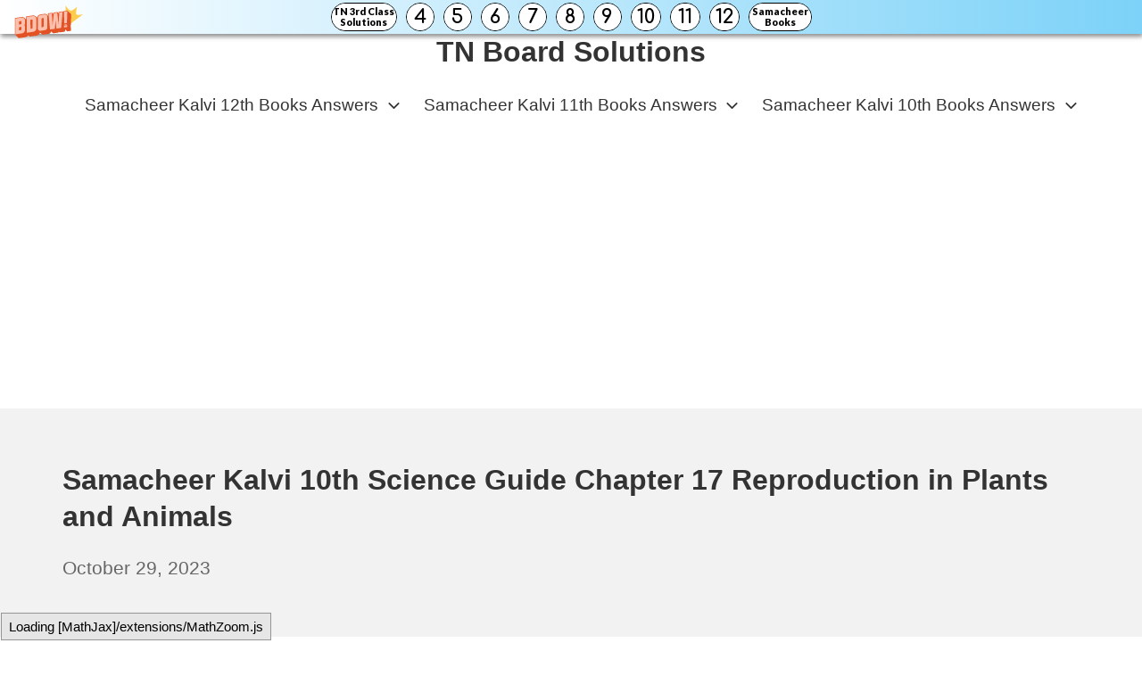

--- FILE ---
content_type: text/html; charset=UTF-8
request_url: https://tnboardsolutions.com/samacheer-kalvi-10th-science-guide-chapter-17/
body_size: 21385
content:
<!DOCTYPE html><html lang="en-US"><head><meta charset="UTF-8"><meta name="viewport" content="width=device-width, initial-scale=1"><link rel="profile" href="https://gmpg.org/xfn/11"><title>Samacheer Kalvi 10th Science Guide Chapter 17 Reproduction in Plants and Animals &#8211; TN Board Solutions</title><meta name='robots' content='max-image-preview:large' /><link rel='dns-prefetch' href='//stats.wp.com' /><link href='https://fonts.gstatic.com' crossorigin='anonymous' rel='preconnect' /><link href='https://fonts.googleapis.com' rel='preconnect' /><link href='https://connect.facebook.net' rel='preconnect' /><link href='https://www.google-analytics.com' rel='preconnect' /><link href='https://www.googletagmanager.com' rel='preconnect' /><link rel="alternate" type="application/rss+xml" title="TN Board Solutions &raquo; Feed" href="https://tnboardsolutions.com/feed/" /><link rel="alternate" type="application/rss+xml" title="TN Board Solutions &raquo; Comments Feed" href="https://tnboardsolutions.com/comments/feed/" /><link rel='stylesheet' id='wp-block-library-css' href='https://tnboardsolutions.com/wp-includes/css/dist/block-library/style.min.css' type='text/css' media='all' /><link rel='stylesheet' id='mediaelement-css' href='https://tnboardsolutions.com/wp-includes/js/mediaelement/mediaelementplayer-legacy.min.css' type='text/css' media='all' /><link rel='stylesheet' id='wp-mediaelement-css' href='https://tnboardsolutions.com/wp-includes/js/mediaelement/wp-mediaelement.min.css' type='text/css' media='all' /><style id='jetpack-sharing-buttons-style-inline-css' type='text/css'>.jetpack-sharing-buttons__services-list{display:flex;flex-direction:row;flex-wrap:wrap;gap:0;list-style-type:none;margin:5px;padding:0}.jetpack-sharing-buttons__services-list.has-small-icon-size{font-size:12px}.jetpack-sharing-buttons__services-list.has-normal-icon-size{font-size:16px}.jetpack-sharing-buttons__services-list.has-large-icon-size{font-size:24px}.jetpack-sharing-buttons__services-list.has-huge-icon-size{font-size:36px}@media print{.jetpack-sharing-buttons__services-list{display:none!important}}.editor-styles-wrapper .wp-block-jetpack-sharing-buttons{gap:0;padding-inline-start:0}ul.jetpack-sharing-buttons__services-list.has-background{padding:1.25em 2.375em}</style><style id='classic-theme-styles-inline-css' type='text/css'>/*! This file is auto-generated */
.wp-block-button__link{color:#fff;background-color:#32373c;border-radius:9999px;box-shadow:none;text-decoration:none;padding:calc(.667em + 2px) calc(1.333em + 2px);font-size:1.125em}.wp-block-file__button{background:#32373c;color:#fff;text-decoration:none}</style><style id='global-styles-inline-css' type='text/css'>:root{--wp--preset--aspect-ratio--square:1;--wp--preset--aspect-ratio--4-3:4/3;--wp--preset--aspect-ratio--3-4:3/4;--wp--preset--aspect-ratio--3-2:3/2;--wp--preset--aspect-ratio--2-3:2/3;--wp--preset--aspect-ratio--16-9:16/9;--wp--preset--aspect-ratio--9-16:9/16;--wp--preset--color--black:#000;--wp--preset--color--cyan-bluish-gray:#abb8c3;--wp--preset--color--white:#fff;--wp--preset--color--pale-pink:#f78da7;--wp--preset--color--vivid-red:#cf2e2e;--wp--preset--color--luminous-vivid-orange:#ff6900;--wp--preset--color--luminous-vivid-amber:#fcb900;--wp--preset--color--light-green-cyan:#7bdcb5;--wp--preset--color--vivid-green-cyan:#00d084;--wp--preset--color--pale-cyan-blue:#8ed1fc;--wp--preset--color--vivid-cyan-blue:#0693e3;--wp--preset--color--vivid-purple:#9b51e0;--wp--preset--gradient--vivid-cyan-blue-to-vivid-purple:linear-gradient(135deg,rgba(6,147,227,1) 0%,#9b51e0 100%);--wp--preset--gradient--light-green-cyan-to-vivid-green-cyan:linear-gradient(135deg,#7adcb4 0%,#00d082 100%);--wp--preset--gradient--luminous-vivid-amber-to-luminous-vivid-orange:linear-gradient(135deg,rgba(252,185,0,1) 0%,rgba(255,105,0,1) 100%);--wp--preset--gradient--luminous-vivid-orange-to-vivid-red:linear-gradient(135deg,rgba(255,105,0,1) 0%,#cf2e2e 100%);--wp--preset--gradient--very-light-gray-to-cyan-bluish-gray:linear-gradient(135deg,#eee 0%,#a9b8c3 100%);--wp--preset--gradient--cool-to-warm-spectrum:linear-gradient(135deg,#4aeadc 0%,#9778d1 20%,#cf2aba 40%,#ee2c82 60%,#fb6962 80%,#fef84c 100%);--wp--preset--gradient--blush-light-purple:linear-gradient(135deg,#ffceec 0%,#9896f0 100%);--wp--preset--gradient--blush-bordeaux:linear-gradient(135deg,#fecda5 0%,#fe2d2d 50%,#6b003e 100%);--wp--preset--gradient--luminous-dusk:linear-gradient(135deg,#ffcb70 0%,#c751c0 50%,#4158d0 100%);--wp--preset--gradient--pale-ocean:linear-gradient(135deg,#fff5cb 0%,#b6e3d4 50%,#33a7b5 100%);--wp--preset--gradient--electric-grass:linear-gradient(135deg,#caf880 0%,#71ce7e 100%);--wp--preset--gradient--midnight:linear-gradient(135deg,#020381 0%,#2874fc 100%);--wp--preset--font-size--small:16.15px;--wp--preset--font-size--medium:22.8px;--wp--preset--font-size--large:28.5px;--wp--preset--font-size--x-large:42px;--wp--preset--font-size--regular:19px;--wp--preset--font-size--huge:38px;--wp--preset--spacing--20:.44rem;--wp--preset--spacing--30:.67rem;--wp--preset--spacing--40:1rem;--wp--preset--spacing--50:1.5rem;--wp--preset--spacing--60:2.25rem;--wp--preset--spacing--70:3.38rem;--wp--preset--spacing--80:5.06rem;--wp--preset--shadow--natural:6px 6px 9px rgba(0,0,0,.2);--wp--preset--shadow--deep:12px 12px 50px rgba(0,0,0,.4);--wp--preset--shadow--sharp:6px 6px 0px rgba(0,0,0,.2);--wp--preset--shadow--outlined:6px 6px 0px -3px rgba(255,255,255,1),6px 6px rgba(0,0,0,1);--wp--preset--shadow--crisp:6px 6px 0px rgba(0,0,0,1)}:where(.is-layout-flex){gap:.5em}:where(.is-layout-grid){gap:.5em}body .is-layout-flex{display:flex}.is-layout-flex{flex-wrap:wrap;align-items:center}.is-layout-flex>:is(*,div){margin:0}body .is-layout-grid{display:grid}.is-layout-grid>:is(*,div){margin:0}:where(.wp-block-columns.is-layout-flex){gap:2em}:where(.wp-block-columns.is-layout-grid){gap:2em}:where(.wp-block-post-template.is-layout-flex){gap:1.25em}:where(.wp-block-post-template.is-layout-grid){gap:1.25em}.has-black-color{color:var(--wp--preset--color--black) !important}.has-cyan-bluish-gray-color{color:var(--wp--preset--color--cyan-bluish-gray) !important}.has-white-color{color:var(--wp--preset--color--white) !important}.has-pale-pink-color{color:var(--wp--preset--color--pale-pink) !important}.has-vivid-red-color{color:var(--wp--preset--color--vivid-red) !important}.has-luminous-vivid-orange-color{color:var(--wp--preset--color--luminous-vivid-orange) !important}.has-luminous-vivid-amber-color{color:var(--wp--preset--color--luminous-vivid-amber) !important}.has-light-green-cyan-color{color:var(--wp--preset--color--light-green-cyan) !important}.has-vivid-green-cyan-color{color:var(--wp--preset--color--vivid-green-cyan) !important}.has-pale-cyan-blue-color{color:var(--wp--preset--color--pale-cyan-blue) !important}.has-vivid-cyan-blue-color{color:var(--wp--preset--color--vivid-cyan-blue) !important}.has-vivid-purple-color{color:var(--wp--preset--color--vivid-purple) !important}.has-black-background-color{background-color:var(--wp--preset--color--black) !important}.has-cyan-bluish-gray-background-color{background-color:var(--wp--preset--color--cyan-bluish-gray) !important}.has-white-background-color{background-color:var(--wp--preset--color--white) !important}.has-pale-pink-background-color{background-color:var(--wp--preset--color--pale-pink) !important}.has-vivid-red-background-color{background-color:var(--wp--preset--color--vivid-red) !important}.has-luminous-vivid-orange-background-color{background-color:var(--wp--preset--color--luminous-vivid-orange) !important}.has-luminous-vivid-amber-background-color{background-color:var(--wp--preset--color--luminous-vivid-amber) !important}.has-light-green-cyan-background-color{background-color:var(--wp--preset--color--light-green-cyan) !important}.has-vivid-green-cyan-background-color{background-color:var(--wp--preset--color--vivid-green-cyan) !important}.has-pale-cyan-blue-background-color{background-color:var(--wp--preset--color--pale-cyan-blue) !important}.has-vivid-cyan-blue-background-color{background-color:var(--wp--preset--color--vivid-cyan-blue) !important}.has-vivid-purple-background-color{background-color:var(--wp--preset--color--vivid-purple) !important}.has-black-border-color{border-color:var(--wp--preset--color--black) !important}.has-cyan-bluish-gray-border-color{border-color:var(--wp--preset--color--cyan-bluish-gray) !important}.has-white-border-color{border-color:var(--wp--preset--color--white) !important}.has-pale-pink-border-color{border-color:var(--wp--preset--color--pale-pink) !important}.has-vivid-red-border-color{border-color:var(--wp--preset--color--vivid-red) !important}.has-luminous-vivid-orange-border-color{border-color:var(--wp--preset--color--luminous-vivid-orange) !important}.has-luminous-vivid-amber-border-color{border-color:var(--wp--preset--color--luminous-vivid-amber) !important}.has-light-green-cyan-border-color{border-color:var(--wp--preset--color--light-green-cyan) !important}.has-vivid-green-cyan-border-color{border-color:var(--wp--preset--color--vivid-green-cyan) !important}.has-pale-cyan-blue-border-color{border-color:var(--wp--preset--color--pale-cyan-blue) !important}.has-vivid-cyan-blue-border-color{border-color:var(--wp--preset--color--vivid-cyan-blue) !important}.has-vivid-purple-border-color{border-color:var(--wp--preset--color--vivid-purple) !important}.has-vivid-cyan-blue-to-vivid-purple-gradient-background{background:var(--wp--preset--gradient--vivid-cyan-blue-to-vivid-purple) !important}.has-light-green-cyan-to-vivid-green-cyan-gradient-background{background:var(--wp--preset--gradient--light-green-cyan-to-vivid-green-cyan) !important}.has-luminous-vivid-amber-to-luminous-vivid-orange-gradient-background{background:var(--wp--preset--gradient--luminous-vivid-amber-to-luminous-vivid-orange) !important}.has-luminous-vivid-orange-to-vivid-red-gradient-background{background:var(--wp--preset--gradient--luminous-vivid-orange-to-vivid-red) !important}.has-very-light-gray-to-cyan-bluish-gray-gradient-background{background:var(--wp--preset--gradient--very-light-gray-to-cyan-bluish-gray) !important}.has-cool-to-warm-spectrum-gradient-background{background:var(--wp--preset--gradient--cool-to-warm-spectrum) !important}.has-blush-light-purple-gradient-background{background:var(--wp--preset--gradient--blush-light-purple) !important}.has-blush-bordeaux-gradient-background{background:var(--wp--preset--gradient--blush-bordeaux) !important}.has-luminous-dusk-gradient-background{background:var(--wp--preset--gradient--luminous-dusk) !important}.has-pale-ocean-gradient-background{background:var(--wp--preset--gradient--pale-ocean) !important}.has-electric-grass-gradient-background{background:var(--wp--preset--gradient--electric-grass) !important}.has-midnight-gradient-background{background:var(--wp--preset--gradient--midnight) !important}.has-small-font-size{font-size:var(--wp--preset--font-size--small) !important}.has-medium-font-size{font-size:var(--wp--preset--font-size--medium) !important}.has-large-font-size{font-size:var(--wp--preset--font-size--large) !important}.has-x-large-font-size{font-size:var(--wp--preset--font-size--x-large) !important}:where(.wp-block-post-template.is-layout-flex){gap:1.25em}:where(.wp-block-post-template.is-layout-grid){gap:1.25em}:where(.wp-block-columns.is-layout-flex){gap:2em}:where(.wp-block-columns.is-layout-grid){gap:2em}:root :where(.wp-block-pullquote){font-size:1.5em;line-height:1.6}</style><link rel='stylesheet' id='suki-jetpack-css' href='https://tnboardsolutions.com/wp-content/themes/suki/assets/css/compatibilities/jetpack/jetpack.min.css' type='text/css' media='all' /><link rel='stylesheet' id='suki-css' href='https://tnboardsolutions.com/wp-content/themes/suki/assets/css/main.min.css' type='text/css' media='all' /><style id='suki-inline-css' type='text/css'>html{font-size:19px}h4,.h4{font-size:17px}.widget_block>[class^=wp-block-]>h2:first-child,.widget_block>[class^=wp-block-]>h3:first-child,.widget_block>[class^=wp-block-]>h4:first-child,.widget_block>[class^=wp-block-]>h5:first-child,.widget_block>[class^=wp-block-]>h6:first-child,.widget-title{font-size:17px}</style><link rel="https://api.w.org/" href="https://tnboardsolutions.com/wp-json/" /><link rel="alternate" title="JSON" type="application/json" href="https://tnboardsolutions.com/wp-json/wp/v2/posts/1916" /><link rel="EditURI" type="application/rsd+xml" title="RSD" href="https://tnboardsolutions.com/xmlrpc.php?rsd" /><meta name="generator" content="WordPress 6.6.2" /><link rel="canonical" href="https://tnboardsolutions.com/samacheer-kalvi-10th-science-guide-chapter-17/" /><link rel='shortlink' href='https://tnboardsolutions.com/?p=1916' /><link rel="alternate" title="oEmbed (JSON)" type="application/json+oembed" href="https://tnboardsolutions.com/wp-json/oembed/1.0/embed?url=https%3A%2F%2Ftnboardsolutions.com%2Fsamacheer-kalvi-10th-science-guide-chapter-17%2F" /><link rel="alternate" title="oEmbed (XML)" type="text/xml+oembed" href="https://tnboardsolutions.com/wp-json/oembed/1.0/embed?url=https%3A%2F%2Ftnboardsolutions.com%2Fsamacheer-kalvi-10th-science-guide-chapter-17%2F&#038;format=xml" /> <script data-ad-client="ca-pub-5905303091284437" async src="https://pagead2.googlesyndication.com/pagead/js/adsbygoogle.js"></script> <script defer src="[data-uri]"></script> <style>img#wpstats{display:none}</style><style type="text/css" id="suki-custom-css"></style></head><body class="post-template-default single single-post postid-1916 single-format-standard wp-embed-responsive ltr group-blog suki-page-layout-full-width suki-ver-1-3-7"> <a class="skip-link screen-reader-text" href="#content">Skip to content</a><div id="mobile-vertical-header" class="suki-header-mobile-vertical suki-header suki-popup suki-header-mobile-vertical-display-drawer suki-header-mobile-vertical-position-left suki-text-align-left" itemscope itemtype="https://schema.org/WPHeader"><div class="suki-popup-background suki-popup-close"></div><div class="suki-header-mobile-vertical-bar suki-header-section-vertical suki-popup-content"><div class="suki-header-section-vertical-column"><div class="suki-header-mobile-vertical-bar-top suki-header-section-vertical-row"><div class="suki-header-search-bar suki-header-search"><form role="search" method="get" class="search-form" action="https://tnboardsolutions.com/"> <label> <span class="screen-reader-text">Search for:</span> <input type="search" class="search-field" placeholder="Search&hellip;" value="" name="s" /><span class="suki-icon suki-search-icon" title="" aria-hidden="true"><svg xmlns="http://www.w3.org/2000/svg" viewBox="0 0 64 64" width="64" height="64"><path d="M26,46.1a20,20,0,1,1,20-20A20,20,0,0,1,26,46.1ZM63.4,58.5,48.2,43.3a3.67,3.67,0,0,0-2-.8A26.7,26.7,0,0,0,52,26a26,26,0,1,0-9.6,20.2,4.64,4.64,0,0,0,.8,2L58.4,63.4a1.93,1.93,0,0,0,2.8,0l2.1-2.1A1.86,1.86,0,0,0,63.4,58.5Z"/></svg></span> </label> <input type="submit" class="search-submit" value="Search" /></form></div><nav class="suki-header-mobile-menu suki-header-menu site-navigation" role="navigation" itemscope itemtype="https://schema.org/SiteNavigationElement" aria-label="Mobile Header Menu"><ul id="menu-top" class="menu suki-toggle-menu"><li id="menu-item-37976" class="menu-item menu-item-type-custom menu-item-object-custom menu-item-has-children menu-item-37976"><a href="https://tnboardsolutions.com/samacheer-kalvi-12th-books-solutions/" class="suki-menu-item-link "><span class="suki-menu-item-title">Samacheer Kalvi 12th Books Answers</span></a><button class="suki-sub-menu-toggle suki-toggle"><span class="suki-icon suki-dropdown-sign" title="" aria-hidden="true"><svg xmlns="http://www.w3.org/2000/svg" viewBox="0 0 64 64" width="64" height="64"><path d="M32,43.71a3,3,0,0,1-2.12-.88L12.17,25.12a2,2,0,0,1,0-2.83l1.42-1.41a2,2,0,0,1,2.82,0L32,36.47,47.59,20.88a2,2,0,0,1,2.82,0l1.42,1.41a2,2,0,0,1,0,2.83L34.12,42.83A3,3,0,0,1,32,43.71Z"/></svg></span><span class="screen-reader-text">Expand / Collapse</span></button><ul class="sub-menu"><li id="menu-item-37979" class="menu-item menu-item-type-custom menu-item-object-custom menu-item-37979"><a href="https://tnboardsolutions.com/tamil-nadu-12th-model-question-papers/" class="suki-menu-item-link "><span class="suki-menu-item-title">Tamil Nadu 12th Model Question Papers</span></a></li></ul></li><li id="menu-item-37977" class="menu-item menu-item-type-custom menu-item-object-custom menu-item-has-children menu-item-37977"><a href="https://tnboardsolutions.com/samacheer-kalvi-11th-books-solutions/" class="suki-menu-item-link "><span class="suki-menu-item-title">Samacheer Kalvi 11th Books Answers</span></a><button class="suki-sub-menu-toggle suki-toggle"><span class="suki-icon suki-dropdown-sign" title="" aria-hidden="true"><svg xmlns="http://www.w3.org/2000/svg" viewBox="0 0 64 64" width="64" height="64"><path d="M32,43.71a3,3,0,0,1-2.12-.88L12.17,25.12a2,2,0,0,1,0-2.83l1.42-1.41a2,2,0,0,1,2.82,0L32,36.47,47.59,20.88a2,2,0,0,1,2.82,0l1.42,1.41a2,2,0,0,1,0,2.83L34.12,42.83A3,3,0,0,1,32,43.71Z"/></svg></span><span class="screen-reader-text">Expand / Collapse</span></button><ul class="sub-menu"><li id="menu-item-37980" class="menu-item menu-item-type-custom menu-item-object-custom menu-item-37980"><a href="https://tnboardsolutions.com/tamil-nadu-11th-model-question-papers/" class="suki-menu-item-link "><span class="suki-menu-item-title">Tamil Nadu 11th Model Question Papers</span></a></li></ul></li><li id="menu-item-22534" class="menu-item menu-item-type-custom menu-item-object-custom menu-item-has-children menu-item-22534"><a href="https://tnboardsolutions.com/samacheer-kalvi-10th-books-solutions/" class="suki-menu-item-link "><span class="suki-menu-item-title">Samacheer Kalvi 10th Books Answers</span></a><button class="suki-sub-menu-toggle suki-toggle"><span class="suki-icon suki-dropdown-sign" title="" aria-hidden="true"><svg xmlns="http://www.w3.org/2000/svg" viewBox="0 0 64 64" width="64" height="64"><path d="M32,43.71a3,3,0,0,1-2.12-.88L12.17,25.12a2,2,0,0,1,0-2.83l1.42-1.41a2,2,0,0,1,2.82,0L32,36.47,47.59,20.88a2,2,0,0,1,2.82,0l1.42,1.41a2,2,0,0,1,0,2.83L34.12,42.83A3,3,0,0,1,32,43.71Z"/></svg></span><span class="screen-reader-text">Expand / Collapse</span></button><ul class="sub-menu"><li id="menu-item-37978" class="menu-item menu-item-type-custom menu-item-object-custom menu-item-37978"><a href="https://tnboardsolutions.com/samacheer-kalvi-10th-model-question-papers/" class="suki-menu-item-link "><span class="suki-menu-item-title">Samacheer Kalvi 10th Model Question Papers</span></a></li><li id="menu-item-22536" class="menu-item menu-item-type-custom menu-item-object-custom menu-item-22536"><a href="https://tnboardsolutions.com/samacheer-kalvi-9th-books-solutions/" class="suki-menu-item-link "><span class="suki-menu-item-title">Samacheer Kalvi 9th Books Answers</span></a></li><li id="menu-item-22535" class="menu-item menu-item-type-custom menu-item-object-custom menu-item-22535"><a href="https://tnboardsolutions.com/samacheer-kalvi-8th-books-solutions/" class="suki-menu-item-link "><span class="suki-menu-item-title">Samacheer Kalvi 8th Books Answers</span></a></li><li id="menu-item-22533" class="menu-item menu-item-type-custom menu-item-object-custom menu-item-22533"><a href="https://tnboardsolutions.com/samacheer-kalvi-7th-books-solutions/" class="suki-menu-item-link "><span class="suki-menu-item-title">Samacheer Kalvi 7th Books Answers</span></a></li><li id="menu-item-22532" class="menu-item menu-item-type-custom menu-item-object-custom menu-item-22532"><a href="https://tnboardsolutions.com/samacheer-kalvi-6th-books-solutions/" class="suki-menu-item-link "><span class="suki-menu-item-title">Samacheer Kalvi 6th Books Answers</span></a></li><li id="menu-item-22537" class="menu-item menu-item-type-custom menu-item-object-custom menu-item-22537"><a href="https://tnboardsolutions.com/samacheer-kalvi-5th-books-solutions/" class="suki-menu-item-link "><span class="suki-menu-item-title">Samacheer Kalvi 5th Books Answers</span></a></li><li id="menu-item-37981" class="menu-item menu-item-type-custom menu-item-object-custom menu-item-37981"><a href="https://tnboardsolutions.com/samacheer-kalvi-4th-books-solutions/" class="suki-menu-item-link "><span class="suki-menu-item-title">Samacheer Kalvi 4th Books Answers</span></a></li></ul></li></ul></nav></div></div></div></div><div id="canvas" class="suki-canvas"><div id="page" class="site"><header id="masthead" class="suki-header site-header" role="banner" itemscope itemtype="https://schema.org/WPHeader"><div id="header" class="suki-header-main suki-header"><div id="suki-header-top-bar" class="suki-header-top-bar suki-header-section suki-section suki-section-default suki-header-menu-highlight-none"><div class="suki-header-top-bar-inner suki-section-inner"><div class="suki-wrapper"><div class="suki-header-top-bar-row suki-header-row suki-header-row-with-center"><div class="suki-header-top-bar-left suki-header-column"></div><div class="suki-header-top-bar-center suki-header-column"><div class="suki-header-logo site-branding menu"><div class="site-title menu-item h1"> <a href="https://tnboardsolutions.com/" rel="home" class="suki-menu-item-link"> <span class="suki-default-logo suki-logo">TN Board Solutions</span> </a></div></div></div><div class="suki-header-top-bar-right suki-header-column"></div></div></div></div></div><div id="suki-header-main-bar" class="suki-header-main-bar suki-header-section suki-section suki-section-default suki-header-menu-highlight-none"><div class="suki-header-main-bar-inner suki-section-inner"><div class="suki-wrapper"><div class="suki-header-main-bar-row suki-header-row "><div class="suki-header-main-bar-left suki-header-column"></div><div class="suki-header-main-bar-right suki-header-column"><nav class="suki-header-menu-1 suki-header-menu site-navigation" role="navigation" itemscope itemtype="https://schema.org/SiteNavigationElement" aria-label="Header Menu 1"><ul id="menu-top-1" class="menu suki-hover-menu"><li class="menu-item menu-item-type-custom menu-item-object-custom menu-item-has-children menu-item-37976"><a href="https://tnboardsolutions.com/samacheer-kalvi-12th-books-solutions/" class="suki-menu-item-link "><span class="suki-menu-item-title">Samacheer Kalvi 12th Books Answers</span><span class="suki-icon suki-dropdown-sign" title="" aria-hidden="true"><svg xmlns="http://www.w3.org/2000/svg" viewBox="0 0 64 64" width="64" height="64"><path d="M32,43.71a3,3,0,0,1-2.12-.88L12.17,25.12a2,2,0,0,1,0-2.83l1.42-1.41a2,2,0,0,1,2.82,0L32,36.47,47.59,20.88a2,2,0,0,1,2.82,0l1.42,1.41a2,2,0,0,1,0,2.83L34.12,42.83A3,3,0,0,1,32,43.71Z"/></svg></span></a><ul class="sub-menu"><li class="menu-item menu-item-type-custom menu-item-object-custom menu-item-37979"><a href="https://tnboardsolutions.com/tamil-nadu-12th-model-question-papers/" class="suki-menu-item-link "><span class="suki-menu-item-title">Tamil Nadu 12th Model Question Papers</span></a></li></ul></li><li class="menu-item menu-item-type-custom menu-item-object-custom menu-item-has-children menu-item-37977"><a href="https://tnboardsolutions.com/samacheer-kalvi-11th-books-solutions/" class="suki-menu-item-link "><span class="suki-menu-item-title">Samacheer Kalvi 11th Books Answers</span><span class="suki-icon suki-dropdown-sign" title="" aria-hidden="true"><svg xmlns="http://www.w3.org/2000/svg" viewBox="0 0 64 64" width="64" height="64"><path d="M32,43.71a3,3,0,0,1-2.12-.88L12.17,25.12a2,2,0,0,1,0-2.83l1.42-1.41a2,2,0,0,1,2.82,0L32,36.47,47.59,20.88a2,2,0,0,1,2.82,0l1.42,1.41a2,2,0,0,1,0,2.83L34.12,42.83A3,3,0,0,1,32,43.71Z"/></svg></span></a><ul class="sub-menu"><li class="menu-item menu-item-type-custom menu-item-object-custom menu-item-37980"><a href="https://tnboardsolutions.com/tamil-nadu-11th-model-question-papers/" class="suki-menu-item-link "><span class="suki-menu-item-title">Tamil Nadu 11th Model Question Papers</span></a></li></ul></li><li class="menu-item menu-item-type-custom menu-item-object-custom menu-item-has-children menu-item-22534"><a href="https://tnboardsolutions.com/samacheer-kalvi-10th-books-solutions/" class="suki-menu-item-link "><span class="suki-menu-item-title">Samacheer Kalvi 10th Books Answers</span><span class="suki-icon suki-dropdown-sign" title="" aria-hidden="true"><svg xmlns="http://www.w3.org/2000/svg" viewBox="0 0 64 64" width="64" height="64"><path d="M32,43.71a3,3,0,0,1-2.12-.88L12.17,25.12a2,2,0,0,1,0-2.83l1.42-1.41a2,2,0,0,1,2.82,0L32,36.47,47.59,20.88a2,2,0,0,1,2.82,0l1.42,1.41a2,2,0,0,1,0,2.83L34.12,42.83A3,3,0,0,1,32,43.71Z"/></svg></span></a><ul class="sub-menu"><li class="menu-item menu-item-type-custom menu-item-object-custom menu-item-37978"><a href="https://tnboardsolutions.com/samacheer-kalvi-10th-model-question-papers/" class="suki-menu-item-link "><span class="suki-menu-item-title">Samacheer Kalvi 10th Model Question Papers</span></a></li><li class="menu-item menu-item-type-custom menu-item-object-custom menu-item-22536"><a href="https://tnboardsolutions.com/samacheer-kalvi-9th-books-solutions/" class="suki-menu-item-link "><span class="suki-menu-item-title">Samacheer Kalvi 9th Books Answers</span></a></li><li class="menu-item menu-item-type-custom menu-item-object-custom menu-item-22535"><a href="https://tnboardsolutions.com/samacheer-kalvi-8th-books-solutions/" class="suki-menu-item-link "><span class="suki-menu-item-title">Samacheer Kalvi 8th Books Answers</span></a></li><li class="menu-item menu-item-type-custom menu-item-object-custom menu-item-22533"><a href="https://tnboardsolutions.com/samacheer-kalvi-7th-books-solutions/" class="suki-menu-item-link "><span class="suki-menu-item-title">Samacheer Kalvi 7th Books Answers</span></a></li><li class="menu-item menu-item-type-custom menu-item-object-custom menu-item-22532"><a href="https://tnboardsolutions.com/samacheer-kalvi-6th-books-solutions/" class="suki-menu-item-link "><span class="suki-menu-item-title">Samacheer Kalvi 6th Books Answers</span></a></li><li class="menu-item menu-item-type-custom menu-item-object-custom menu-item-22537"><a href="https://tnboardsolutions.com/samacheer-kalvi-5th-books-solutions/" class="suki-menu-item-link "><span class="suki-menu-item-title">Samacheer Kalvi 5th Books Answers</span></a></li><li class="menu-item menu-item-type-custom menu-item-object-custom menu-item-37981"><a href="https://tnboardsolutions.com/samacheer-kalvi-4th-books-solutions/" class="suki-menu-item-link "><span class="suki-menu-item-title">Samacheer Kalvi 4th Books Answers</span></a></li></ul></li></ul></nav></div></div></div></div></div></div><div id="mobile-header" class="suki-header-mobile suki-header"><div id="suki-header-mobile-main-bar" class="suki-header-mobile-main-bar suki-header-section suki-section suki-section-default"><div class="suki-header-mobile-main-bar-inner suki-section-inner"><div class="suki-wrapper"><div class="suki-header-mobile-main-bar-row suki-header-row "><div class="suki-header-mobile-main-bar-left suki-header-column"><div class="suki-header-mobile-logo site-branding menu"><div class="site-title menu-item h1"> <a href="https://tnboardsolutions.com/" rel="home" class="suki-menu-item-link"> <span class="suki-default-logo suki-logo">TN Board Solutions</span> </a></div></div></div><div class="suki-header-mobile-main-bar-right suki-header-column"><div class="suki-header-mobile-vertical-toggle"> <button class="suki-popup-toggle suki-toggle" data-target="mobile-vertical-header" aria-expanded="false"> <span class="suki-icon suki-menu-icon" title="" aria-hidden="true"><svg xmlns="http://www.w3.org/2000/svg" viewBox="0 0 64 64" width="64" height="64"><path d="M60,35H4a2,2,0,0,1-2-2V31a2,2,0,0,1,2-2H60a2,2,0,0,1,2,2v2A2,2,0,0,1,60,35Zm0-22H4a2,2,0,0,1-2-2V9A2,2,0,0,1,4,7H60a2,2,0,0,1,2,2v2A2,2,0,0,1,60,13Zm0,44H4a2,2,0,0,1-2-2V53a2,2,0,0,1,2-2H60a2,2,0,0,1,2,2v2A2,2,0,0,1,60,57Z"/></svg></span> <span class="screen-reader-text">Mobile Menu</span> </button></div></div></div></div></div></div></div></header><div id="content" class="suki-content site-content suki-section suki-section-default suki-content-layout-right-sidebar"><section id="hero" class="suki-hero suki-section-default" role="region" aria-label="Hero Section"><div class="suki-hero-inner suki-section-inner"><div class="suki-wrapper"><div class="content-header suki-text-align-left"><h1 class="entry-title page-title">Samacheer Kalvi 10th Science Guide Chapter 17 Reproduction in Plants and Animals</h1><div class="entry-meta"><span class="entry-meta-date"><a href="https://tnboardsolutions.com/samacheer-kalvi-10th-science-guide-chapter-17/" class="posted-on"><time class="entry-date published" datetime="2023-10-29T11:12:48+05:30">October 29, 2023</time><time class="updated screen-reader-text" datetime="2023-11-10T14:59:31+05:30">November 10, 2023</time></a></span></div></div></div></div></section><div class="suki-content-inner suki-section-inner"><div class="suki-wrapper"><div class="suki-content-row"><div id="primary" class="content-area"><main id="main" class="site-main" role="main"><div id="post-1916" class="entry post-1916 post type-post status-publish format-standard hentry category-class-10" role="article"><div class="entry-wrapper"><div class="entry-content"><div class='code-block code-block-1' style='margin: 8px 0; clear: both;'> <script defer id="AV6550bfb26a1f2b71a601e6bc" type="text/javascript" src="https://tg1.vidcrunch.com/api/adserver/spt?AV_TAGID=6550bfb26a1f2b71a601e6bc&AV_PUBLISHERID=653bd2605017689a7b024c16"></script></div><p>Students can download 10th Science Chapter 17 Reproduction in Plants and Animals Questions and Answers, Notes, <a href="https://tnboardsolutions.com/samacheer-kalvi-10th-science-guide/">Samacheer Kalvi 10th Science Guide</a> Pdf helps you to revise the complete Tamilnadu State Board New Syllabus, helps students complete homework assignments and to score high marks in board exams.</p><h2>Tamilnadu Samacheer Kalvi 10th Science Solutions Chapter 17 Reproduction in Plants and Animals</h2><h3>Samacheer Kalvi 10th Science Reproduction in Plants and Animals Text Book Back Questions and Answers</h3><p><span style="color: #0000ff;">I. Choose the correct answer:</span></p><p>Question 1.<br /> The plant which propagates with the help of its leaves is:<br /> (a) Onion<br /> (b) Neem<br /> (c) Ginger<br /> (d) Bryophyllum<br /> Answer:<br /> (d) Bryophyllum</p><p>Question 2.<br /> Asexual reproduction takes place through budding in ______.<br /> (a) Amoeba<br /> (b) Yeast<br /> (c) Plasmodium<br /> (d) Bacteria.<br /> Answer:<br /> (b) Yeast</p><p><img decoding="async" src="https://tnboardsolutions.com/wp-content/uploads/2020/01/SamacheerKalvi.Guide_.png" alt="Samacheer Kalvi 10th Science Guide Chapter 17 Reproduction in Plants and Animals" width="207" height="20" /></p><p>Question 3.<br /> Syngamy results in the formation of:<br /> (a) Zoospores<br /> (b) Conidia<br /> (c) Zygote<br /> (d) Chlamydospores<br /> Answer:<br /> (c) Zygote</p><p>Question 4.<br /> The essential parts of a flower are ______.<br /> (a) Calyx and Corolla<br /> (b) Calyx and Androecium<br /> (c) Corolla and Gynoecium<br /> (d) Androecium and Gynoecium.<br /> Answer:<br /> (d) Androecium and Gynoecium.</p><p>Question 5.<br /> Anemophilous flowers have:<br /> (a) Sessile stigma<br /> (b) Small smooth stigma<br /> (c) Colored flower<br /> (d) Large feathery stigma<br /> Answer:<br /> (d) Large feathery stigma</p><p>Question 6.<br /> Male gametes in angiosperms are formed by the division of ______.<br /> (a) Generative cell<br /> (b) Vegetative cell<br /> (c) Microspore mother cell<br /> (d) Microspore.<br /> Answer:<br /> (a) Generative cell</p><p>Question 7.<br /> What is true of gametes?<br /> (a) They are diploid<br /> (b) They give rise to gonads<br /> (c) They produce hormones<br /> (d) They are formed from gonads<br /> Answer:<br /> (d) They are formed from gonads</p><p>Question 8.<br /> A single highly coiled tube where sperms are stored, get concentrated and mature is known as ______.<br /> (a) Epididymis<br /> (b) Vasa efferentia<br /> (c) Vas deferens<br /> (d) Seminiferous tubules.<br /> Answer:<br /> (d) Seminiferous tubules.</p><p>Question 9.<br /> The large elongated cells that provide nutrition to developing sperms are:<br /> (a) Primary germ cells<br /> (b) Sertoli cells<br /> (c) Leydig cells<br /> (d) Spermatogonia<br /> Answer:<br /> (b) Sertoli cells</p><p>Question 10.<br /> Estrogen is secreted by ______.<br /> (a) Anterior pituitary<br /> (b) Primary follicle<br /> (c) Graafian follicle<br /> (d) Corpus luteum.<br /> Answer:<br /> (b) Primary follicle</p><p><img decoding="async" src="https://tnboardsolutions.com/wp-content/uploads/2020/01/SamacheerKalvi.Guide_.png" alt="Samacheer Kalvi 10th Science Guide Chapter 17 Reproduction in Plants and Animals" width="207" height="20" /></p><p>Question 11.<br /> Which one of the following is an IUCD?<br /> (a) Copper &#8211; T<br /> (b) Oral pills<br /> (c) Diaphragm<br /> (d) Tubectomy<br /> Answer:<br /> (a) Copper &#8211; T</p><p><span style="color: #0000ff;">II. Fill in the blanks:</span></p><ol><li>The embryo sac in a typical dicot at the time of fertilization is &#8230;&#8230;&#8230;</li><li>After fertilization the ovary develops into &#8230;&#8230;&#8230;</li><li>Pianaria reproduces asexuallv by &#8230;&#8230;&#8230;</li><li>Fertilization is &#8230;&#8230;&#8230;.. in humans.</li><li>The implantation of the embryo occurs at about &#8230;&#8230;&#8230;.. day of fertilization.</li><li>&#8230;&#8230;&#8230;. is the first secretion from the mammary gland after child birth.</li><li>Prolactin is a hormone produced by &#8230;&#8230;&#8230;&#8230;</li></ol><p>Answer:</p><ol><li>Double fertilization</li><li>Fruits</li><li>Regeneration</li><li>Internal</li><li>6 to 7</li><li>Colostrum</li><li>Anterior pituitary</li></ol><p><span style="color: #0000ff;">III. Match the following:</span></p><p>Question 1.<br /> <img fetchpriority="high" decoding="async" class="alignnone size-full wp-image-17250" src="https://tnboardsolutions.com/wp-content/uploads/2020/10/Samacheer-Kalvi-10th-Science-Guide-Chapter-17-Reproduction-in-Plants-and-Animals-1.jpg" alt="Samacheer Kalvi 10th Science Guide Chapter 17 Reproduction in Plants and Animals 1" width="476" height="113" srcset="https://tnboardsolutions.com/wp-content/uploads/2020/10/Samacheer-Kalvi-10th-Science-Guide-Chapter-17-Reproduction-in-Plants-and-Animals-1.jpg 476w, https://tnboardsolutions.com/wp-content/uploads/2020/10/Samacheer-Kalvi-10th-Science-Guide-Chapter-17-Reproduction-in-Plants-and-Animals-1-300x71.jpg 300w" sizes="(max-width: 476px) 100vw, 476px" /><br /> Answer:<br /> A. (ii)<br /> B. (iii)<br /> C. (i)</p><p>Question 2.<br /> Match the following terms with their respective meanings<br /> <img decoding="async" class="alignnone size-full wp-image-17251" src="https://tnboardsolutions.com/wp-content/uploads/2020/10/Samacheer-Kalvi-10th-Science-Guide-Chapter-17-Reproduction-in-Plants-and-Animals-2.jpg" alt="Samacheer Kalvi 10th Science Guide Chapter 17 Reproduction in Plants and Animals 2" width="481" height="229" srcset="https://tnboardsolutions.com/wp-content/uploads/2020/10/Samacheer-Kalvi-10th-Science-Guide-Chapter-17-Reproduction-in-Plants-and-Animals-2.jpg 481w, https://tnboardsolutions.com/wp-content/uploads/2020/10/Samacheer-Kalvi-10th-Science-Guide-Chapter-17-Reproduction-in-Plants-and-Animals-2-300x143.jpg 300w" sizes="(max-width: 481px) 100vw, 481px" /><br /> Answer:<br /> A. (iii)<br /> B. (i)<br /> C. (iv)<br /> D. (ii)</p><p><span style="color: #0000ff;">IV. State whether the following statements are True or False. Correct the false statement.</span></p><p>1. Stalk of the ovule is called pedicle.<br /> 2. Seeds are the product of asexual reproduction.<br /> 3. Yeast reproduces asexually by means of multiple fission.<br /> 4. The part of the pistil which serves as a receptive structure for the pollen is called as style.<br /> 5. Insect pollinated flowers are characterized by dry and smooth pollen.<br /> 6. Sex organs produce gametes which are diploid.<br /> 7. LH is secreted by the posterior pituitary.<br /> 8. Menstrual cycle ceases during pregnancy.<br /> 9. Surgical methods of contraception prevent gamete formation.<br /> 10. The increased level of oestrogen and progesterone is responsible for menstruation.<br /> Answer:<br /> 1. False &#8211; Stalk of the ovule is called Funiculus<br /> 2. False &#8211; Seeds are the product of sexual reproduction<br /> 3. False &#8211; Budding reproduces asexually by means of multiple fission.<br /> 4. False &#8211; The part of the pistil which serves as a receptive structure or the pollen is called as stigma.<br /> 5. False &#8211; Wind pollinated flowers are characterized by dry and smooth pollen.<br /> 6. False &#8211; Sex organs produce gametes which are haploid<br /> 7. False &#8211; Anterior pituitary (LH is secreted by the Anterior pituitary)<br /> 8. True<br /> 9. True<br /> 10. True</p><p><span style="color: #0000ff;">V. Answer in a word or sentence.</span></p><p>Question 1.<br /> If one pollen grain produces two male gametes, how many pollen grains are needed to fertilize 10 ovules?<br /> Answer:<br /> Atleast 10 pollen grains required to fertilise 10 ovules because only one male gamete is involved in the fusion of male gamete with the egg cell.</p><p>Question 2.<br /> In which part of the flower germination of pollen grains takes place?<br /> Answer:<br /> Pollen grains reach the stigma and begin to germinate.</p><p>Question 3.<br /> Name two organisms which reproduces through budding.<br /> Answer:<br /> Yeast and hydra reproduce through budding.</p><p>Question 4.<br /> Mention the function of the endosperm.<br /> Answer:<br /> The endosperm provides food to the developing embryo.</p><p>Question 5.<br /> Name the hormone responsible for the vigorous contractions of the uterine muscles.<br /> Answer:<br /> Oxytocin from the posterior pituitary stimulates the uterine contraction.</p><p><img decoding="async" src="https://tnboardsolutions.com/wp-content/uploads/2020/01/SamacheerKalvi.Guide_.png" alt="Samacheer Kalvi 10th Science Guide Chapter 17 Reproduction in Plants and Animals" width="207" height="20" /></p><p>Question 6.<br /> What is the enzyme present in the acrosome of sperm?<br /> Answer:<br /> Hyaluronidase is the enzyme, present in the acrosome of sperm, which helps the sperm to enter the ovum during fertilization.</p><p>Question 7.<br /> When is World Menstrual Hygiene Day observed?<br /> Answer:<br /> Every year May 28th is observed as Menstrual Hygiene day to make girls and women aware of maintaining menstrual hygiene and importance of menstrual hygiene for good health.</p><p>Question 8.<br /> What is the need for contraception?<br /> Answer:<br /> Contraception is used to prevent pregnancy, to check population growth.</p><p>Question 9.<br /> Name the part of the human female reproductive system where the following occurs, (a) Fertilization (b) Implantation<br /> Answer:<br /> (a) Fertilization: Occurs in the oviduct of the female genital tract. It takes place usually in the ampulla of the fallopian tube.<br /> (b) Implantation: Blastocyst reaches the uterus (uterine wall) (endometrium)</p><p><span style="color: #0000ff;">VI. Short Answer Questions</span></p><p>Question 1.<br /> What will happen if you cut planaria into small fragments?<br /> Answer:<br /> Each fragment will develop into a new individual by a specialized mass of cell. It is called regeneration. It is the ability of the lost body parts of an individual organism to give rise to a whole new organism.</p><p>Question 2.<br /> Why is vegetative propagation practised for growing some type of plants?<br /> Answer:<br /> The vegetative part of plant, root, stem, leaf or budgets detached from the parent body and grows into an independent daughter plant by mitotic division. The daughter plants are genetically similar to the parent plant.</p><p>Question 3.<br /> How does binary fission differ from multiple fission?<br /> Answer:<br /> <img loading="lazy" decoding="async" class="alignnone size-full wp-image-17252" src="https://tnboardsolutions.com/wp-content/uploads/2020/10/Samacheer-Kalvi-10th-Science-Guide-Chapter-17-Reproduction-in-Plants-and-Animals-3.jpg" alt="Samacheer Kalvi 10th Science Guide Chapter 17 Reproduction in Plants and Animals 3" width="570" height="204" srcset="https://tnboardsolutions.com/wp-content/uploads/2020/10/Samacheer-Kalvi-10th-Science-Guide-Chapter-17-Reproduction-in-Plants-and-Animals-3.jpg 570w, https://tnboardsolutions.com/wp-content/uploads/2020/10/Samacheer-Kalvi-10th-Science-Guide-Chapter-17-Reproduction-in-Plants-and-Animals-3-300x107.jpg 300w" sizes="(max-width: 570px) 100vw, 570px" /></p><p>Question 4.<br /> Define triple fusion.<br /> Answer:<br /> The fusion involving two polar nuclei and a sperm nucleus, that occurs in double fertilization in a seed plant and results in the formation of endosperm, is called the triple fusion.</p><p>Question 5.<br /> Write the characteristics of insect-pollinated flowers.<br /> Answer:</p><ol><li>The flowers are brightly coloured to attract insects which have smell and nectar.</li><li>The pollen grains are larger in size, the exine is pitted, spiny, so they can be adhered firmly on the stucky stigma.</li></ol><p>Question 6.<br /> Name the secondary sex organs in male.<br /> Answer:<br /> The secondary sex organs in the male are vas deferens, Epididymis, seminal vesicle, prostate gland and penis.</p><p><img decoding="async" src="https://tnboardsolutions.com/wp-content/uploads/2020/01/SamacheerKalvi.Guide_.png" alt="Samacheer Kalvi 10th Science Guide Chapter 17 Reproduction in Plants and Animals" width="207" height="20" /></p><p>Question 7.<br /> What is colostrum? How is milk production hormonally regulated?<br /> Answer:<br /> The milk produced from the breast during the first 2 to 3 days after child birth is called colostrum. Milk production from alveoli of mammary glands is stimulated by prolactin secreted from the anterior pituitary.</p><p>Question 8.<br /> How can menstrual hygiene be maintained during menstrual days?<br /> Answer:<br /> Maintaining menstrual hygiene is important for the overall health of women.</p><ul><li>Sanitary pads should be changed regularly, to avoid infections due to microbes from vagina and sweat from genitals.</li><li>Use of warm water to clean genitals, to get rid of menstrual cramps.</li><li>Wearing loose clothing, to ensure the airflow around the genitals, to prevent sweating.</li></ul><p>Question 9.<br /> How does developing embryo gets its nourishment inside the mother’s body?<br /> Answer:<br /> The developing embryo gets nutrition from the mother’s blood with the help of a special tissue called placenta. It is embedded in the uterine wall. This is a disc like tissue which develops between the uterine walls and embryo. It has villi of embryo side of the tissue. On the mother side are blood spaces with the villi. This gives a large surface area for oxygen and glucose to pass from the mother to the embryo.</p><p>Question 10.<br /> Identify the parts A, B, C and D.<br /> <img loading="lazy" decoding="async" class="alignnone size-full wp-image-17253" src="https://tnboardsolutions.com/wp-content/uploads/2020/10/Samacheer-Kalvi-10th-Science-Guide-Chapter-17-Reproduction-in-Plants-and-Animals-4.jpg" alt="Samacheer Kalvi 10th Science Guide Chapter 17 Reproduction in Plants and Animals 4" width="137" height="106" /><br /> Answer:<br /> A &#8211; Exine<br /> B &#8211; Intine<br /> C &#8211; Generative nucleus<br /> D &#8211; Vegetative nucleus</p><p>Question 11.<br /> Write the events involved in the sexual reproduction of a flowering plant.</p><ol><li>Discuss the first event and write the types.</li><li>Mention the advantages and disadvantages of that event.</li></ol><p>Answer:</p><ol><li>The transfer of pollen grains from the anther to the stigma of a flower is called pollination. Self &#8211; Pollination and Cross-Pollination are the two types of Pollination.</li><li>Advantages:<ul><li>It results in fertilization, which leads to the formation of fruits and seeds.</li><li>New varieties of plants are formed, through a new combination of genes,</li></ul></li><li>Disadvantages:<ul><li>More wastage of pollen grains.</li><li>Pollination may fail due to the distance barrier.</li><li>Flowers depend on external agencies for pollination.</li></ul></li></ol><p>Question 12.<br /> Why are the human testes located outside the abdominal cavity? Name the pouch in which they are present.<br /> Answer:<br /> Human testes responsible for synthesis of male gametes(sperms) need slightly lower temperature than the normal body temperature for this function. Thus, they are located outside the abdominal cavity in a sac like structure called scrotum.</p><p>Question 13.<br /> The luteal phase of the menstrual cycle is also called the secretory phase. Give reason.<br /> Answer:<br /> During the Luteal phase of the menstrual cycle in the uterus, the hormone progesterone is produced by the ovaries. Progesterone and estrogen are secreted by the Corpus Luteum, which develops from the Graafian follicle. So this phase of the menstrual cycle is called the secretory phase.</p><p>Question 14.<br /> Why are family planning methods not adopted by all the people of our country?<br /> Answer:<br /> Family planning is a way of living that is adopted voluntary by couples on the basis of knowledge and responsible decision to promote the health and welfare of the family group and society. As it is voluntary many people are not aware of the importance of family planning.</p><p><img decoding="async" src="https://tnboardsolutions.com/wp-content/uploads/2020/01/SamacheerKalvi.Guide_.png" alt="Samacheer Kalvi 10th Science Guide Chapter 17 Reproduction in Plants and Animals" width="207" height="20" /></p><p><span style="color: #0000ff;">VII. Long Answer Questions.</span></p><p>Question 1.<br /> With a neat labelled diagram describe the parts of a typical angiospermic ovule.<br /> Answer:<br /> Structure of the Ovule : The main part of the ovule is the nucellus which is enclosed by two integuments leaving an opening called as micropyle. The ovule is attached to the ovary wall by a stalk known as funiculus. Chalaza is the basal part.<br /> <img loading="lazy" decoding="async" class="alignnone size-full wp-image-17254" src="https://tnboardsolutions.com/wp-content/uploads/2020/10/Samacheer-Kalvi-10th-Science-Guide-Chapter-17-Reproduction-in-Plants-and-Animals-5.jpg" alt="Samacheer Kalvi 10th Science Guide Chapter 17 Reproduction in Plants and Animals 5" width="347" height="240" srcset="https://tnboardsolutions.com/wp-content/uploads/2020/10/Samacheer-Kalvi-10th-Science-Guide-Chapter-17-Reproduction-in-Plants-and-Animals-5.jpg 347w, https://tnboardsolutions.com/wp-content/uploads/2020/10/Samacheer-Kalvi-10th-Science-Guide-Chapter-17-Reproduction-in-Plants-and-Animals-5-300x207.jpg 300w" sizes="(max-width: 347px) 100vw, 347px" /><br /> The embryo sac contains seven cells and the eighth nuclei located within thenucellus. Three cells at the micropylar end form the egg apparatus and the three cells at the chalaza end are the antipodal cells. The remaining two nuclei are called polar nuclei found in the centre. In the egg apparatus one is the egg cell (female gamete) and the remaining two cells are the synergids.</p><p>Question 2.<br /> What are the phases of menstrual cycle? Indicate the changes in the ovary and uterus.<br /> Answer:<br /> <img loading="lazy" decoding="async" class="alignnone size-full wp-image-17255" src="https://tnboardsolutions.com/wp-content/uploads/2020/10/Samacheer-Kalvi-10th-Science-Guide-Chapter-17-Reproduction-in-Plants-and-Animals-6.jpg" alt="Samacheer Kalvi 10th Science Guide Chapter 17 Reproduction in Plants and Animals 6" width="635" height="511" srcset="https://tnboardsolutions.com/wp-content/uploads/2020/10/Samacheer-Kalvi-10th-Science-Guide-Chapter-17-Reproduction-in-Plants-and-Animals-6.jpg 635w, https://tnboardsolutions.com/wp-content/uploads/2020/10/Samacheer-Kalvi-10th-Science-Guide-Chapter-17-Reproduction-in-Plants-and-Animals-6-300x241.jpg 300w" sizes="(max-width: 635px) 100vw, 635px" /></p><p><span style="color: #0000ff;">VIII. Higher Order Thinking Skills: (HOTS)</span></p><p>Question 1.<br /> In angiosperms, the pollen germinates to produce a pollen tube that carries two gametes. What is the purpose of carrying two gametes when single gamete can fertilize the egg?<br /> Answer:<br /> One sperm fuses with the egg (syngamy) and forms a diploid zygote. The other sperm fuses with the secondary nucleus (Triple fusion) to form the primary endosperm. After triple fusion, the primary endosperm nucleus develops into an endosperm. The purpose of carrying two gametes is, endosperm provides food to the developing embryo.</p><p>Question 2.<br /> Why menstrual cycle does not take place before puberty and during pregnancy?<br /> Answer:<br /> Menstruation occur when the egg is not fertilized. Every month uterus prepares itself to receive the fertilized egg to nourish the embryo, its lining becomes thick and spongy for implantation of the fertilized egg.<br /> In case egg is not fertilized thin lining breaks and discharged out of the body through the vagina in the form of blood.<br /> This condition will not happen before puberty and during pregnancy.</p><p>Question 3.<br /> Read the following passage and answer the questions that follow:<br /> Rohini and her parents were watching a television programme. An advertisement flashed on the screen which was promoting the use of sanitary napkins. Rohini’s parents suddenly changed the channel, but she objected to her parents and explained the need and importance of such advertisement.<br /> (a) What is first menstruation called? When does it occur?<br /> (b) List out the napkin hygiene measures taken during menstruation?<br /> (c) Do you think that Rohini’s objection towards her parents was correct? If so, Why?<br /> Answer:<br /> (a) The first period or menstruation is a point in time, known as Menarche. It usually begins between 12 to 15 years of age.</p><p>(b)</p><ol><li>The sanitary pad and tampons should be wrapped properly and discarded because they can spread infections.</li><li>Sanitary pad or tampon should not be flushed down the toilet.</li><li>Napkin incinerators are to be used properly for disposal of used Napkins.</li></ol><p>(c) No, it was not correct. The parents and teachers have to create awareness among the school girls about the use of Napkins and their proper disposal. Girls should be educated and should know the importance of such advertisement on Television.</p><p><img decoding="async" src="https://tnboardsolutions.com/wp-content/uploads/2020/01/SamacheerKalvi.Guide_.png" alt="Samacheer Kalvi 10th Science Guide Chapter 17 Reproduction in Plants and Animals" width="207" height="20" /></p><h3>Samacheer Kalvi 10th Science Reproduction in Plants and Animals Additional Important Questions and Answers</h3><p><span style="color: #0000ff;">I. Choose the correct answer:</span></p><p>Question 1.<br /> In a pollen grain the small nucleus is:<br /> (a) Generative nucleus<br /> (b) Tube nucleus<br /> (c) Vegetative nucleus<br /> (d) Pollen nucleus<br /> Answer:<br /> (a) Generative nucleus</p><p>Question 2.<br /> The female part of the flower is ______.<br /> (a) Androecium<br /> (b) Anemophily<br /> (c) Gynoecium<br /> (d) Micropyle.<br /> Answer:<br /> (c) Gynoecium</p><p>Question 3.<br /> Spirogyra is an:<br /> (a) Virus<br /> (b) Fungi<br /> (c) Bacteria<br /> (d) Algae<br /> Answer:<br /> (d) Algae</p><p>Question 4.<br /> During pregnancy, the uterus expands, it’s normal size up to ______.<br /> (a) 200 times<br /> (b) 500 times<br /> (c) 600 times<br /> (d) 800 times.<br /> Answer:<br /> (b) 500 times</p><p>Question 5.<br /> In wind pollinated flowers, the pollen grains are:<br /> (a) sticky and powdery<br /> (b) small and powdery<br /> (c) dry and powdery<br /> (d) wet and powdery<br /> Answer:<br /> (c) dry and powdery</p><p>Question 6.<br /> Androecium is the part of the flower.<br /> (a) upper<br /> (b) male<br /> (c) lower<br /> (d) female<br /> Answer:<br /> (b) male</p><p>Question 7.<br /> Zygote is a resulting product of:<br /> (a) Germination<br /> (b) Pollination<br /> (c) Fusion of Embryosac<br /> (d) Fertilization<br /> Answer:<br /> (d) Fertilization</p><p>Question 8.<br /> Pick out the correct statement:<br /> (a) Endosperm is a connective tissue<br /> (b) Endosperm is a muscular tissue<br /> (c) Endosperm is a nutritive tissue<br /> (d) Endosperm is a nervous tissue<br /> Answer:<br /> (c) Endosperm is a nutritive tissue</p><p><img decoding="async" src="https://tnboardsolutions.com/wp-content/uploads/2020/01/SamacheerKalvi.Guide_.png" alt="Samacheer Kalvi 10th Science Guide Chapter 17 Reproduction in Plants and Animals" width="207" height="20" /></p><p>Question 9.<br /> The follicle that ruptures at the time of ovulation promptly fills with blood, forming:<br /> (a) Corpus Luteum<br /> (b) Corpus albricans<br /> (c) Corpus Collosum<br /> (d) Corpus Haemorrhagueim<br /> Answer:<br /> (a) Corpus Luteum</p><p>Question 10.<br /> The endometrium is the lining of:<br /> (a) bladder<br /> (b) vagina<br /> (c) uterus<br /> (d) oviduct<br /> Answer:<br /> (c) uterus</p><p>Question 11.<br /> Menstrual flow occurs due to lack of:<br /> (a) Progesterone<br /> (b) FSH<br /> (c) Oxytocin<br /> (d) Vasopressin<br /> Answer:<br /> (a) Progesterone</p><p>Question 12.<br /> Testosterone is secreted by:<br /> (a) Leydig cells<br /> (b) Sertoli cells<br /> (c) Seminiferous tubule<br /> (d) None of these<br /> Answer:<br /> (d) None of these</p><p>Question 13.<br /> In mammals, maturation of sperms take place at a temperature:<br /> (a) Equal to that of body<br /> (b) Higher than that of body<br /> (c) Lower than that of body<br /> (d) At any piece of mammalian sperm<br /> Answer:<br /> (c) Lower than that of body</p><p>Question 14.<br /> If menstrual cycle is 30 days and bleeding starts on 1st day, then ovulation occur on:<br /> (a) 14th day<br /> (b) 18th day<br /> (c) 30th day<br /> (d) 16th day<br /> Answer:<br /> (d) 16th day</p><p>Question 15.<br /> The symbol of family planning in India is:<br /> (a) Square<br /> (b) Inverted red triangle<br /> (c) Rectangle<br /> (d) Circle<br /> Answer:<br /> (b) Inverted red triangle</p><p><span style="color: #0000ff;">II. Fill in the blanks.</span></p><p>1. Purpose of tubectomy is to prevent &#8230;&#8230;&#8230;<br /> 2. Progesterone is secreted by &#8230;&#8230;&#8230;..<br /> 3. Sertoli cells are found mg in &#8230;&#8230;&#8230;&#8230;.<br /> 4. Hormone responsible for ovulation and development of corpus luteum is &#8230;&#8230;&#8230;..<br /> 5. First menstrual cycle starts is &#8230;&#8230;&#8230;..<br /> 6. The functional maturation of sperms takes place in &#8230;&#8230;&#8230;..<br /> 7. Seeds develops from &#8230;&#8230;&#8230;&#8230;<br /> 8. In &#8230;&#8230;&#8230; buds are produced in the notches along the leaf margin.<br /> 9. Androecium is a group of &#8230;&#8230;&#8230;&#8230;<br /> 10. In self pollination, flowers need not to depend on &#8230;&#8230;&#8230;&#8230; of pollination.<br /> 11. Pollination by wind is called &#8230;&#8230;&#8230;..<br /> 12. The point of attachment of ovule to the funicle is known as &#8230;&#8230;&#8230;&#8230;..<br /> 13. In Angiosperm pollen tube liberate their male gametes into the &#8230;&#8230;&#8230;&#8230;<br /> 14. Double fertiliztaion is essential for formation of &#8230;&#8230;&#8230;.<br /> 15. During spore formation a structure called &#8230;&#8230;&#8230;&#8230; develops from the fungal hypha<br /> Answer:<br /> 1. Fertilization<br /> 2. Corpus luteum<br /> 3. Seminiferous tubule<br /> 4. LH<br /> 5. Menarche<br /> 6. Epididyms<br /> 7. Ovule<br /> 8. Bryophyllum<br /> 9. Stamens<br /> 10. Agents<br /> 11. Anemophily<br /> 12. Hilum<br /> 13. Synergids<br /> 14. Endosperm<br /> 15. Sporangium</p><p><img decoding="async" src="https://tnboardsolutions.com/wp-content/uploads/2020/01/SamacheerKalvi.Guide_.png" alt="Samacheer Kalvi 10th Science Guide Chapter 17 Reproduction in Plants and Animals" width="207" height="20" /></p><p><span style="color: #0000ff;">III. Match the following</span></p><p>Question 1.<br /> Match the Column I with Column II.<br /> <img loading="lazy" decoding="async" class="alignnone size-full wp-image-17256" src="https://tnboardsolutions.com/wp-content/uploads/2020/10/Samacheer-Kalvi-10th-Science-Guide-Chapter-17-Reproduction-in-Plants-and-Animals-7.jpg" alt="Samacheer Kalvi 10th Science Guide Chapter 17 Reproduction in Plants and Animals 7" width="522" height="168" srcset="https://tnboardsolutions.com/wp-content/uploads/2020/10/Samacheer-Kalvi-10th-Science-Guide-Chapter-17-Reproduction-in-Plants-and-Animals-7.jpg 522w, https://tnboardsolutions.com/wp-content/uploads/2020/10/Samacheer-Kalvi-10th-Science-Guide-Chapter-17-Reproduction-in-Plants-and-Animals-7-300x97.jpg 300w" sizes="(max-width: 522px) 100vw, 522px" /><br /> Answer:<br /> A. (v)<br /> B. (i)<br /> C. (ii)<br /> D. (iii)<br /> E. (iv)</p><p>Question 2.<br /> Match the Column I with Column II<br /> <img loading="lazy" decoding="async" class="alignnone size-full wp-image-17257" src="https://tnboardsolutions.com/wp-content/uploads/2020/10/Samacheer-Kalvi-10th-Science-Guide-Chapter-17-Reproduction-in-Plants-and-Animals-8.jpg" alt="Samacheer Kalvi 10th Science Guide Chapter 17 Reproduction in Plants and Animals 8" width="559" height="187" srcset="https://tnboardsolutions.com/wp-content/uploads/2020/10/Samacheer-Kalvi-10th-Science-Guide-Chapter-17-Reproduction-in-Plants-and-Animals-8.jpg 559w, https://tnboardsolutions.com/wp-content/uploads/2020/10/Samacheer-Kalvi-10th-Science-Guide-Chapter-17-Reproduction-in-Plants-and-Animals-8-300x100.jpg 300w" sizes="(max-width: 559px) 100vw, 559px" /><br /> Answer:<br /> A. (ii)<br /> B. (i)<br /> C. (iv)<br /> D. (v)<br /> E. (iii)</p><p><span style="color: #0000ff;">IV. Assertion and Reasoning:</span></p><p>Direction: In each of the following questions a statement of assertion (A) is given and a corresponding statement of reason (R) is given just below it. Mark the correct statement as.<br /> Question 1.<br /> Assertion (A): Some of the Angiospermic plants are propagated only by vegetative propagation.<br /> Reason (R): They have lost the capacity of seed formation.<br /> (a) If both A and R are true and R is correct explanation of A.<br /> (b) If both A and R are true but R is not the correct explanation of A.<br /> (c) A is true but R is false.<br /> (d) Both A and R are false.<br /> Answer:<br /> (a) If both A and R are true and R is correct explanation of A.</p><p>Question 2.<br /> Assertion (A): Double fertilization is the universal features of all plants.<br /> Reason (R): In this fusion only male gametes and secondary nucleus takes place.<br /> (a) If both A and R are true and R is correct explanation of A.<br /> (b) If both A and R are true but R is not the correct explanation of A.<br /> (c) A is true but R is false.<br /> (d) Both A and R are false.<br /> Answer:<br /> (d) Both A and R are false.</p><p>Question 3.<br /> Assertion (A): The unit of Androecium is called stamen.<br /> Reason (R): The most important part of androecium is anther.<br /> (a) If both A and R are true and R is correct explanation of A.<br /> (b) If both A and R are true but R is not the correct explanation of A.<br /> (c) A is true but R is false.<br /> (d) Both A and R are false.<br /> Answer:<br /> (c) A is true but R is false.</p><p>Question 4.<br /> Assertion (A): Anemophily includes wastage of pollen grains.<br /> Reason (R): Anemophilous flowers are neither attractive nor fragrant.<br /> (a) If both A and R are true and R is correct explanation of A.<br /> (b) If both A and R are true but R is not the correct explanation of A.<br /> (c) A is true but R is false.<br /> (d) Both A and R are false.<br /> Answer:<br /> (b) If both A and R are true but R is not the correct explanation of A.</p><p>Question 5.<br /> Assertion (A): Sexual reproduction takes place with the participation of two different type of gametes.<br /> Reason (R): Sexual reproduction is also known as Apomixies.<br /> (a) If both A and R are true and R is correct explanation of A.<br /> (b) If both A and R are true but R is not the correct explanation of A.<br /> (c) A is true but R is false.<br /> (d) Both A and R are false.<br /> Answer:<br /> (c) A is true but R is false.</p><p>Question 6.<br /> Assertion (A): In India, IUDS most widely accepted methods of contraception.<br /> Reason (R): IUDS are injectable contraceptives, which prevent pregnancy for three months.<br /> (a) If both A and R are true and R is correct explanation of A.<br /> (b) If both A and R are true but R is not the correct explanation of A.<br /> (c) A is true but R is false.<br /> (d) Both A and R are false.<br /> Answer:<br /> (c) A is true but R is false.</p><p><img decoding="async" src="https://tnboardsolutions.com/wp-content/uploads/2020/01/SamacheerKalvi.Guide_.png" alt="Samacheer Kalvi 10th Science Guide Chapter 17 Reproduction in Plants and Animals" width="207" height="20" /></p><p>Question 7.<br /> Assertion (A): Over population has become a serious problem in developing countries.<br /> Reason (R): It may exhaust natural resources, cause unemployment and lead to pollution.<br /> (a) If both A and R are true and R is correct explanation of A.<br /> (b) If both A and R are true but R is not the correct explanation of A.<br /> (c) A is true but R is false.<br /> (d) Both A and R are false.<br /> Answer:<br /> (a) If both A and R are true and R is correct explanation of A.</p><p><span style="color: #0000ff;">V. State whether True or false, If false write the correct statement</span></p><ol><li>Tubectomy a method of population control performed on males.</li><li>Oral pills are very popular contraceptives among the rural women.</li><li>The germ pore of dicot seed is known as micropyle.</li><li>Vegetative reproduction is a kind of asexual reproduction.</li><li>The protective wall of the pollen is intine.</li></ol><p>Answer:</p><ol><li>False &#8211; Tubectomy a method of population control performed on females</li><li>False &#8211; Oral pills are very popular contraceptives among the urban women</li><li>True</li><li>True</li><li>False &#8211; The protective wall of the pollen is exine.</li></ol><p><span style="color: #0000ff;">VI. Answer in a word or sentence:</span></p><p>Question 1.<br /> Define reproduction.<br /> Answer:<br /> Reproduction is the process of producing offspring of their own kind.</p><p>Question 2.<br /> Define Fertilization.<br /> Answer:<br /> The fusion of male gamete with female gamete to form zygote is called fertilization.</p><p>Question 3.<br /> Where the fertilization takes place in human female?<br /> Answer:<br /> Fertilization in human female occurs in the oviduct of the female genetal tract. It takes place usually in the ampulla of the fallopian tube.</p><p>Question 4.<br /> Name two types of reproduction.<br /> Answer:<br /> Asexual and Sexual reproduction.</p><p>Question 5.<br /> Define Menstruation.<br /> Answer:<br /> Menstruation is a periodical phenomenon that continues from puberty to menopause. This will happen if the released ovum is not fertilized by the sperm.</p><p>Question 6.<br /> Write the name of male and female reproductive part of a flower.<br /> Answer:<br /> Androecium and Gynoecium.</p><p>Question 7.<br /> Define gestation period.<br /> Answer:<br /> Gestation is the time period during which the embryo attains its development in the uterus.</p><p><img decoding="async" src="https://tnboardsolutions.com/wp-content/uploads/2020/01/SamacheerKalvi.Guide_.png" alt="Samacheer Kalvi 10th Science Guide Chapter 17 Reproduction in Plants and Animals" width="207" height="20" /></p><p>Question 8.<br /> What is the gestation period in human?<br /> Answer:<br /> Normally gestation period of human last for about 280 days.</p><p>Question 9.<br /> Write the full form of IUD and AIDS.<br /> Answer:<br /> IUD &#8211; Intra Uterine devices<br /> AIDS &#8211; Acquired Immuno Deficiency Syndrome</p><p>Question 10.<br /> What is Menopause?<br /> Answer:<br /> A natural decline in reproductive hormones when a woman reaches 48-50 years of age.</p><p>Question 11.<br /> Define Pollination.<br /> Answer:<br /> The transfer of pollen grains from anther to stigma of a flower is called pollination.</p><p>Question 12.<br /> What are the agents of pollination?<br /> Answer:<br /> Animals, Insects, Wind and Water are the agents of Pollination.</p><p>Question 13.<br /> What is Parturition?<br /> Answer:<br /> Parturition is the expulsion of young one from the mother uterus at the end of gestation.</p><p>Question 14.<br /> What is endometrium?<br /> Answer:<br /> The endometrium is the inner epithelial layer along with its mucous membrane of the mammalian uterus.</p><p>Question 15.<br /> What are gonads?<br /> Answer:<br /> Organs of the reproductive system are gonads. Testes are male gonads and ovaries are female gonads.</p><p>Question 16.<br /> Name two sexually transmitted disease.<br /> Answer:<br /> Syphilis. AIDS</p><p>Question 17.<br /> What is Vitelline membrane?<br /> Answer:<br /> The membrane forming the surface layer of the ovum is called vitelline membrane.</p><p>Question 18.<br /> Which parts of the flower transform into the seed and fruit?<br /> Answer:<br /> Ovule develops into seed.<br /> Ovary develops into fruit.</p><p>Question 19.<br /> Name two sex hormones.<br /> Answer:<br /> Testosterone and Progesterone</p><p><img decoding="async" src="https://tnboardsolutions.com/wp-content/uploads/2020/01/SamacheerKalvi.Guide_.png" alt="Samacheer Kalvi 10th Science Guide Chapter 17 Reproduction in Plants and Animals" width="207" height="20" /></p><p>Question 20.<br /> What is umblical cord?<br /> Answer:<br /> A cord containing blood vessels that connects the placenta with the foetus is called the umblical cord.</p><p><span style="color: #0000ff;">VII. Short Answer Questions</span></p><p>Question 1.<br /> What is vegetative reproduction? Give an example.<br /> Answer:<br /> New plantlets, which are formed from the vegetative (somatic) parts of plants, such as root, stem, leaf or bud from the parent body is called vegetative reproduction, eg. In Bryophyllum, small plants grow at the leaf notches.</p><p>Question 2.<br /> What happens when the egg is not fertilized?<br /> Answer:<br /> If the egg is not fertilized, corpus luteum degenerates, the egg disintegrates and the uterine lining slowly breaks, discharges as blood and mucus leading to menstrual events.</p><p>Question 3.<br /> Explain the types of Urinary Tract Infection?<br /> Answer:<br /> Woman are susceptible to Urinary Tract Infection from the bacteria, that are present on skin, rectum or vagina. The types of UTI are:</p><ul><li>Cystitis or Bladder infection: Bacteria lodged in the urinary bladder, thrive and multiply leading to inflammation, at the age group of 20 to 50.</li><li>Kidney Infection: The bacteria travels from the urinary bladder and upward to ureter and affect one or both the kidneys. It also infects the bloodstream and leads to serious life-threatening complications.</li><li>Asymptomatic Bacteriuria: The bacteria present in the urinary bladder, which may not show any symptoms.</li></ul><p>Question 4.<br /> How does reproduction help in providing stability to population of species?<br /> Answer:<br /> Reproductive ensures the continuity and survival of the species. This process is to preserve individual species and it is called self perpetuation.</p><p>Question 5.<br /> What is vegetative propagation? Write two examples where it is used.<br /> Answer:<br /> In vegetative propagation, new plantlets are formed from vegetative cells, buds or organs of plant. The vegetative part of plant get detached from the parent body and grow into an independent daughter plant. Root &#8211; Sweet potato, Stem &#8211; Strawberry.</p><p>Question 6.<br /> What could be the reasons for adopting contraceptive methods?<br /> Answer:</p><ol><li>To avoid frequent pregnancies, which in turn helps in population control.</li><li>To prevent the spread of sexually transmitted diseases.</li></ol><p>Question 7.<br /> State in brief the function of the following organ,<br /> (a) Ovary<br /> (b) Fallopian tube<br /> Answer:<br /> (a) Ovary &#8211; Produce Oocytes (egg) for fertilization and produce hormones &#8211; Oestrogen and Progesterone.<br /> (b) Fallopian tube &#8211; Transport the egg from the ovary to uterus.</p><p><img decoding="async" src="https://tnboardsolutions.com/wp-content/uploads/2020/01/SamacheerKalvi.Guide_.png" alt="Samacheer Kalvi 10th Science Guide Chapter 17 Reproduction in Plants and Animals" width="207" height="20" /></p><p>Question 8.<br /> Surgical methods can be used to create a block in the reproductive system for contraceptive purpose. Name such parts where block are created in<br /> (i) Male<br /> (ii) Female.<br /> Answer:<br /> (i) Male &#8211; Vasectomy &#8211; ligation of vas deferens<br /> (ii) Female &#8211; Tubectomy &#8211; ligation of Fallopian tube</p><p><span style="color: #0000ff;">VIII. Long Answer Questions</span></p><p>Question 1.<br /> List out the different methods of contraceptive. Explain any two.<br /> Answer:<br /> Common contraceptive methods used to prevent pregnancy are:<br /> (i) Barrier methods<br /> (ii) Hormonal methods<br /> (iii) Intra-Uterine Devices (IUDs)<br /> (iv) Surgical methods</p><p>(i) Barrier Methods : This method prevents sperms from meeting the ovum. Its entry into the female reproductive tract is prevented by barrier.</p><ol><li>Condom : Condom prevents deposition of sperms in the vagina. Condoms are made of thin rubber or latex sheath. Condom also protect against sexually transmitted diseases (STD) like syphilis, AIDS.</li><li>Diaphragm (Cervical cap) : Vaginal diaphragm fitting into the vagina or a cervical cap fitting over the cervix. This prevents the entry of sperms into the uterus.</li></ol><p>(ii) Hormonal Methods : Hormonal preparations are in the form of pills or tablets (contraceptive pills). These hormones stop (interfere with ovulation) the release of egg from the ovary.</p><p>Question 2.<br /> Explain the structure of pollen grain with a labelled diagram.<br /> Answer:<br /> Pollen grains are usually spherical in shape. It has two layered wall. The hard outer layer is known as exine. It has prominent apertures called germpore. The inner thin layer is known as intine. It is a thin and continuous layer made up of cellulose and pectin. Mature pollen grains contain two cells, the vegetative and the generative cell. Vegetative cell contains a large nucleus. The generative cell divides mitotically to form two male gametes.<br /> <img loading="lazy" decoding="async" class="alignnone size-full wp-image-17258" src="https://tnboardsolutions.com/wp-content/uploads/2020/10/Samacheer-Kalvi-10th-Science-Guide-Chapter-17-Reproduction-in-Plants-and-Animals-9.jpg" alt="Samacheer Kalvi 10th Science Guide Chapter 17 Reproduction in Plants and Animals 9" width="212" height="123" /></p><p>Question 3.<br /> Write the advantages and disadvantages of self and cross pollination.<br /> Answer:<br /> Advantages of self-pollination:</p><ol><li>Self-pollination is possible in certain bisexual flowers.</li><li>Flowers do not depend on agents for pollination.</li><li>There is no wastage of pollen grains.</li></ol><p>Disadvantages of self-pollination:</p><ol><li>The seeds are less in numbers.</li><li>The endosperm is minute. Therefore, the seeds produce weak plants.</li><li>New varieties of plants cannot be produced.</li></ol><p>Advantages of cross pollination:</p><ol><li>The seeds produced as a result of cross pollination, develop and germinate properly and grow into better plants, i.e., cross pollination leads to the production of new varieties.</li><li>More viable seeds are produced.</li></ol><p>Disadvantages of cross-pollination:</p><ol><li>Pollination may fail due to distance barrier.</li><li>More wastage of pollen grains.</li><li>It may introduce some unwanted characters.</li><li>Flowers depend on the external agencies for pollination.</li></ol><p>Question 4.<br /> Explain the structure of human sperm with diagram.<br /> Answer:<br /> <img loading="lazy" decoding="async" class="alignnone size-full wp-image-17259" src="https://tnboardsolutions.com/wp-content/uploads/2020/10/Samacheer-Kalvi-10th-Science-Guide-Chapter-17-Reproduction-in-Plants-and-Animals-10.jpg" alt="Samacheer Kalvi 10th Science Guide Chapter 17 Reproduction in Plants and Animals 10" width="262" height="447" srcset="https://tnboardsolutions.com/wp-content/uploads/2020/10/Samacheer-Kalvi-10th-Science-Guide-Chapter-17-Reproduction-in-Plants-and-Animals-10.jpg 262w, https://tnboardsolutions.com/wp-content/uploads/2020/10/Samacheer-Kalvi-10th-Science-Guide-Chapter-17-Reproduction-in-Plants-and-Animals-10-176x300.jpg 176w" sizes="(max-width: 262px) 100vw, 262px" /><br /> Structure of Human Sperm: The spermatozoan consists of head, a middle piece and tail. The sperm head is elongated and formed by the condensation of nucleus. The anterior portion has a cap like structure called acrosome. It contains hyaluronidase an enzyme that helps the sperm to enter the ovum during fertilization. A short neck connects the head and middle piece which comprises the centrioles. The middle piece contains the mitochondria which provides energy for the movement of tail. It brings about sperm motility which is essential for fertilization.</p><p><img decoding="async" src="https://tnboardsolutions.com/wp-content/uploads/2020/01/SamacheerKalvi.Guide_.png" alt="Samacheer Kalvi 10th Science Guide Chapter 17 Reproduction in Plants and Animals" width="207" height="20" /></p><p>Question 5.<br /> Explain the structure of ovum with diagram.<br /> Answer:<br /> The mature ovum or egg is spherical in shape. The ovum is almost free of yolk. It contains abundant cytoplasm and the nucleus. The ovum is surrounded by three membranes. The plasma membrane is surrounded by inner thin zona pellucida and an outer thick corona radiata. The corona radiata is formed of follicle cells. The membrane forming the surface layer of the ovum is called vitelline membrane. The fluid-filled space between zona pellucida and the surface of the egg is called perivitelline space.<br /> <img loading="lazy" decoding="async" class="alignnone size-full wp-image-17260" src="https://tnboardsolutions.com/wp-content/uploads/2020/10/Samacheer-Kalvi-10th-Science-Guide-Chapter-17-Reproduction-in-Plants-and-Animals-11.jpg" alt="Samacheer Kalvi 10th Science Guide Chapter 17 Reproduction in Plants and Animals 11" width="370" height="245" srcset="https://tnboardsolutions.com/wp-content/uploads/2020/10/Samacheer-Kalvi-10th-Science-Guide-Chapter-17-Reproduction-in-Plants-and-Animals-11.jpg 370w, https://tnboardsolutions.com/wp-content/uploads/2020/10/Samacheer-Kalvi-10th-Science-Guide-Chapter-17-Reproduction-in-Plants-and-Animals-11-300x199.jpg 300w" sizes="(max-width: 370px) 100vw, 370px" /></p><p><span style="color: #0000ff;">IX. Give Reason:</span></p><p>Question 1.<br /> If a women is using copper &#8211; T, will it help in protecting her from sexual transmitted diseases?<br /> Answer:<br /> No, Copper-T does not prevent the transmission of sexually transmitted diseases. Copper-T only prevents implantation. The only safe method used to prevent the transmission of sexually transmitted diseases is the use of condoms.</p><p>Question 2.<br /> Leaves of the Bryophyllum fallen on the ground produce new plants whereas the leaves of rose do not. Why?<br /> Answer:<br /> The leaves of Bryophyllum is levoad and fleshy, has notches at its margins. Buds arise from the notches, but in rose plant notches are absent.</p><p>Question 3.<br /> The organisms formed by asexual reproduction are considered as clones. Why?<br /> Answer:<br /> Offspring produced by a asexual reproduction are not only identical to parents, but are also exact copies of their parent because it involves only miotic cell division.</p><p><span style="color: #0000ff;">X. Higher Order Thinking Skills (HOTS)</span></p><p>Question 1.<br /> Organism A needs water to multiply and organism B needs sugar solution to multiply. Identify the organism A and B and their method of Reproduction.<br /> Answer:<br /> Organism A is Amoeba &#8211; which multiplies by binary fusion.<br /> Organism B is Yeast &#8211; which needs sugar medium for budding.</p><p>Question 2.<br /> If ovaries from a pregnant woman arc removed in 4th month of pregnancy. What will happen?<br /> Answer:<br /> Embryo develops normally till birth as it grows in the utreus.</p><p><img decoding="async" src="https://tnboardsolutions.com/wp-content/uploads/2020/01/SamacheerKalvi.Guide_.png" alt="Samacheer Kalvi 10th Science Guide Chapter 17 Reproduction in Plants and Animals" width="207" height="20" /></p><p>Question 3.<br /> A pregnant female not able to delivers the baby due to lack of ‘X’ hormones. Identify ‘X’ hormone. Write its function.<br /> Answer:<br /> The ‘X&#8221; hormone is oxytocin. It provides force to expel the baby from the uterus causing birth.</p></div><footer class="entry-footer suki-text-align-left"><div class="entry-meta"><span class="entry-meta-date"><a href="https://tnboardsolutions.com/samacheer-kalvi-10th-science-guide-chapter-17/" class="posted-on"><time class="entry-date published" datetime="2023-10-29T11:12:48+05:30">October 29, 2023</time><time class="updated screen-reader-text" datetime="2023-11-10T14:59:31+05:30">November 10, 2023</time></a></span> / by <span class="entry-meta-author author vcard"><a class="url fn n" href="https://tnboardsolutions.com/author/bhagya/">Bhagya</a></span> • <span class="entry-meta-categories cat-links"><a href="https://tnboardsolutions.com/category/class-10/" rel="category tag">Class 10</a></span></div></footer></div></div></main></div><aside id="secondary" class="widget-area sidebar suki-sidebar-widgets-mode-merged suki-widget-title-alignment-left suki-widget-title-decoration-border-bottom" role="complementary" itemscope itemtype="https://schema.org/WPSideBar"><div class="sidebar-inner"><div id="search-2" class="widget widget_search"><form role="search" method="get" class="search-form" action="https://tnboardsolutions.com/"> <label> <span class="screen-reader-text">Search for:</span> <input type="search" class="search-field" placeholder="Search&hellip;" value="" name="s" /><span class="suki-icon suki-search-icon" title="" aria-hidden="true"><svg xmlns="http://www.w3.org/2000/svg" viewBox="0 0 64 64" width="64" height="64"><path d="M26,46.1a20,20,0,1,1,20-20A20,20,0,0,1,26,46.1ZM63.4,58.5,48.2,43.3a3.67,3.67,0,0,0-2-.8A26.7,26.7,0,0,0,52,26a26,26,0,1,0-9.6,20.2,4.64,4.64,0,0,0,.8,2L58.4,63.4a1.93,1.93,0,0,0,2.8,0l2.1-2.1A1.86,1.86,0,0,0,63.4,58.5Z"/></svg></span> </label> <input type="submit" class="search-submit" value="Search" /></form></div><div id="custom_html-4" class="widget_text widget widget_custom_html"><div class="textwidget custom-html-widget"><a href="https://onlinecalculator.guru/math-calculator/">Maths Calculator</a><br><a href="https://physicscalc.com/">Physics Calculator</a><br><a href="https://chemistrycalc.com/">Chemistry Calculator</a></div></div><div id="recent-posts-2" class="widget widget_recent_entries"><h2 class="widget-title">Recent Posts</h2><ul><li> <a href="https://tnboardsolutions.com/samacheer-kalvi-9th-tamil-guide-chapter-4-4/">Samacheer Kalvi 9th Tamil Guide Chapter 4.4 விண்ணையும் சாடுவோம்</a></li><li> <a href="https://tnboardsolutions.com/samacheer-kalvi-6th-tamil-guide-chapter-1-4/">Samacheer Kalvi 6th Tamil Guide Chapter 1.4 கனவு பலித்தது</a></li><li> <a href="https://tnboardsolutions.com/samacheer-kalvi-5th-maths-guide-term-1-chapter-5-additional-questions/">Samacheer Kalvi 5th Maths Guide Term 1 Chapter 5 Time Additional Questions</a></li><li> <a href="https://tnboardsolutions.com/samacheer-kalvi-5th-maths-guide-term-1-chapter-5-intext-questions/">Samacheer Kalvi 5th Maths Guide Term 1 Chapter 5 Time InText Questions</a></li><li> <a href="https://tnboardsolutions.com/samacheer-kalvi-5th-maths-guide-term-1-chapter-5-ex-5/">Samacheer Kalvi 5th Maths Guide Term 1 Chapter 5 Time Ex 5</a></li><li> <a href="https://tnboardsolutions.com/samacheer-kalvi-9th-tamil-guide-chapter-4-3/">Samacheer Kalvi 9th Tamil Guide Chapter 4.3 உயிர்வகை</a></li><li> <a href="https://tnboardsolutions.com/samacheer-kalvi-6th-tamil-guide-chapter-1-3/">Samacheer Kalvi 6th Tamil Guide Chapter 1.3 வளர்தமிழ்</a></li><li> <a href="https://tnboardsolutions.com/samacheer-kalvi-6th-tamil-guide-chapter-1-2/">Samacheer Kalvi 6th Tamil Guide Chapter 1.2 தமிழ்க்கும்மி</a></li><li> <a href="https://tnboardsolutions.com/samacheer-kalvi-11th-business-maths-guide-chapter-2-ex-2-5/">Samacheer Kalvi 11th Business Maths Guide Chapter 2 Algebra Ex 2.5</a></li><li> <a href="https://tnboardsolutions.com/samacheer-kalvi-11th-business-maths-guide-chapter-1-ex-1-4/">Samacheer Kalvi 11th Business Maths Guide Chapter 1 Matrices and Determinants Ex 1.4</a></li><li> <a href="https://tnboardsolutions.com/samacheer-kalvi-11th-business-maths-guide-chapter-2-ex-2-4/">Samacheer Kalvi 11th Business Maths Guide Chapter 2 Algebra Ex 2.4</a></li></ul></div></div></aside></div></div></div></div><footer id="colophon" class="site-footer suki-footer" role="contentinfo" itemscope itemtype="https://schema.org/WPFooter"><div id="suki-footer-widgets-bar" class="suki-footer-widgets-bar suki-footer-section suki-section suki-section-default suki-widget-title-alignment-left suki-widget-title-decoration-border-bottom"><div class="suki-footer-widgets-bar-inner suki-section-inner"><div class="suki-wrapper"><div class="suki-footer-widgets-bar-row suki-footer-widgets-bar-columns-3"><div class="suki-footer-widgets-bar-column-1 suki-footer-widgets-bar-column"></div><div class="suki-footer-widgets-bar-column-2 suki-footer-widgets-bar-column"></div><div class="suki-footer-widgets-bar-column-3 suki-footer-widgets-bar-column"><div id="custom_html-5" class="widget_text widget widget_custom_html"><div class="textwidget custom-html-widget"><a href="https://tnboardsolutions.com/about-us/">About Us</a><br/> <a href="https://tnboardsolutions.com/privacy-policy/">Privacy Policy</a><br/> <a href="https://tnboardsolutions.com/disclaimer/">Disclaimer</a><br/> <a href="https://tnboardsolutions.com/contact-us/">Contact Us</a><br/></div></div></div></div></div></div></div><div id="suki-footer-bottom-bar" class="suki-footer-bottom-bar site-info suki-footer-section suki-section suki-section-default"><div class="suki-footer-bottom-bar-inner suki-section-inner"><div class="suki-wrapper"><div class="suki-footer-bottom-bar-row suki-footer-row suki-footer-row-with-center"><div class="suki-footer-bottom-bar-left suki-footer-bottom-bar-column"><ul class="suki-footer-social menu"><li class="menu-item"><a href="https://www.facebook.com/TN-Board-Solutions-142703221256450" class="suki-social-link suki-social-link--facebook" > <span class="suki-icon suki-menu-icon" title="Facebook" aria-hidden="true"><svg role="img" viewBox="0 0 24 24" xmlns="http://www.w3.org/2000/svg" width="24" height="24"><path d="M23.9981 11.9991C23.9981 5.37216 18.626 0 11.9991 0C5.37216 0 0 5.37216 0 11.9991C0 17.9882 4.38789 22.9522 10.1242 23.8524V15.4676H7.07758V11.9991H10.1242V9.35553C10.1242 6.34826 11.9156 4.68714 14.6564 4.68714C15.9692 4.68714 17.3424 4.92149 17.3424 4.92149V7.87439H15.8294C14.3388 7.87439 13.8739 8.79933 13.8739 9.74824V11.9991H17.2018L16.6698 15.4676H13.8739V23.8524C19.6103 22.9522 23.9981 17.9882 23.9981 11.9991Z"/></svg></span> <span class="screen-reader-text">Facebook</span> </a></li><li class="menu-item"><a href="https://twitter.com/tnboardsolution" class="suki-social-link suki-social-link--twitter" > <span class="suki-icon suki-menu-icon" title="Twitter" aria-hidden="true"><svg aria-labelledby="simpleicons-twitter-icon" role="img" viewBox="0 0 24 24" xmlns="http://www.w3.org/2000/svg" width="24" height="24"><title id="simpleicons-twitter-icon">Twitter icon</title><path d="M23.954 4.569c-.885.389-1.83.654-2.825.775 1.014-.611 1.794-1.574 2.163-2.723-.951.555-2.005.959-3.127 1.184-.896-.959-2.173-1.559-3.591-1.559-2.717 0-4.92 2.203-4.92 4.917 0 .39.045.765.127 1.124C7.691 8.094 4.066 6.13 1.64 3.161c-.427.722-.666 1.561-.666 2.475 0 1.71.87 3.213 2.188 4.096-.807-.026-1.566-.248-2.228-.616v.061c0 2.385 1.693 4.374 3.946 4.827-.413.111-.849.171-1.296.171-.314 0-.615-.03-.916-.086.631 1.953 2.445 3.377 4.604 3.417-1.68 1.319-3.809 2.105-6.102 2.105-.39 0-.779-.023-1.17-.067 2.189 1.394 4.768 2.209 7.557 2.209 9.054 0 13.999-7.496 13.999-13.986 0-.209 0-.42-.015-.63.961-.689 1.8-1.56 2.46-2.548l-.047-.02z"/></svg></span> <span class="screen-reader-text">Twitter</span> </a></li><li class="menu-item"><a href="https://www.instagram.com/tnboardsolutions/" class="suki-social-link suki-social-link--instagram" > <span class="suki-icon suki-menu-icon" title="Instagram" aria-hidden="true"><svg aria-labelledby="simpleicons-instagram-icon" role="img" viewBox="0 0 24 24" xmlns="http://www.w3.org/2000/svg" width="24" height="24"><title id="simpleicons-instagram-icon">Instagram icon</title><path d="M12 0C8.74 0 8.333.015 7.053.072 5.775.132 4.905.333 4.14.63c-.789.306-1.459.717-2.126 1.384S.935 3.35.63 4.14C.333 4.905.131 5.775.072 7.053.012 8.333 0 8.74 0 12s.015 3.667.072 4.947c.06 1.277.261 2.148.558 2.913.306.788.717 1.459 1.384 2.126.667.666 1.336 1.079 2.126 1.384.766.296 1.636.499 2.913.558C8.333 23.988 8.74 24 12 24s3.667-.015 4.947-.072c1.277-.06 2.148-.262 2.913-.558.788-.306 1.459-.718 2.126-1.384.666-.667 1.079-1.335 1.384-2.126.296-.765.499-1.636.558-2.913.06-1.28.072-1.687.072-4.947s-.015-3.667-.072-4.947c-.06-1.277-.262-2.149-.558-2.913-.306-.789-.718-1.459-1.384-2.126C21.319 1.347 20.651.935 19.86.63c-.765-.297-1.636-.499-2.913-.558C15.667.012 15.26 0 12 0zm0 2.16c3.203 0 3.585.016 4.85.071 1.17.055 1.805.249 2.227.415.562.217.96.477 1.382.896.419.42.679.819.896 1.381.164.422.36 1.057.413 2.227.057 1.266.07 1.646.07 4.85s-.015 3.585-.074 4.85c-.061 1.17-.256 1.805-.421 2.227-.224.562-.479.96-.899 1.382-.419.419-.824.679-1.38.896-.42.164-1.065.36-2.235.413-1.274.057-1.649.07-4.859.07-3.211 0-3.586-.015-4.859-.074-1.171-.061-1.816-.256-2.236-.421-.569-.224-.96-.479-1.379-.899-.421-.419-.69-.824-.9-1.38-.165-.42-.359-1.065-.42-2.235-.045-1.26-.061-1.649-.061-4.844 0-3.196.016-3.586.061-4.861.061-1.17.255-1.814.42-2.234.21-.57.479-.96.9-1.381.419-.419.81-.689 1.379-.898.42-.166 1.051-.361 2.221-.421 1.275-.045 1.65-.06 4.859-.06l.045.03zm0 3.678c-3.405 0-6.162 2.76-6.162 6.162 0 3.405 2.76 6.162 6.162 6.162 3.405 0 6.162-2.76 6.162-6.162 0-3.405-2.76-6.162-6.162-6.162zM12 16c-2.21 0-4-1.79-4-4s1.79-4 4-4 4 1.79 4 4-1.79 4-4 4zm7.846-10.405c0 .795-.646 1.44-1.44 1.44-.795 0-1.44-.646-1.44-1.44 0-.794.646-1.439 1.44-1.439.793-.001 1.44.645 1.44 1.439z"/></svg></span> <span class="screen-reader-text">Instagram</span> </a></li><li class="menu-item"><a href="https://in.pinterest.com/tnboardsolutions" class="suki-social-link suki-social-link--pinterest" > <span class="suki-icon suki-menu-icon" title="Pinterest" aria-hidden="true"><svg aria-labelledby="simpleicons-pinterest-icon" role="img" viewBox="0 0 24 24" xmlns="http://www.w3.org/2000/svg" width="24" height="24"><title id="simpleicons-pinterest-icon">Pinterest icon</title><path d="M12.017 0C5.396 0 .029 5.367.029 11.987c0 5.079 3.158 9.417 7.618 11.162-.105-.949-.199-2.403.041-3.439.219-.937 1.406-5.957 1.406-5.957s-.359-.72-.359-1.781c0-1.663.967-2.911 2.168-2.911 1.024 0 1.518.769 1.518 1.688 0 1.029-.653 2.567-.992 3.992-.285 1.193.6 2.165 1.775 2.165 2.128 0 3.768-2.245 3.768-5.487 0-2.861-2.063-4.869-5.008-4.869-3.41 0-5.409 2.562-5.409 5.199 0 1.033.394 2.143.889 2.741.099.12.112.225.085.345-.09.375-.293 1.199-.334 1.363-.053.225-.172.271-.401.165-1.495-.69-2.433-2.878-2.433-4.646 0-3.776 2.748-7.252 7.92-7.252 4.158 0 7.392 2.967 7.392 6.923 0 4.135-2.607 7.462-6.233 7.462-1.214 0-2.354-.629-2.758-1.379l-.749 2.848c-.269 1.045-1.004 2.352-1.498 3.146 1.123.345 2.306.535 3.55.535 6.607 0 11.985-5.365 11.985-11.987C23.97 5.39 18.592.026 11.985.026L12.017 0z"/></svg></span> <span class="screen-reader-text">Pinterest</span> </a></li><li class="menu-item"><a href="https://www.linkedin.com/in/tnboardsolutions/" class="suki-social-link suki-social-link--linkedin" > <span class="suki-icon suki-menu-icon" title="LinkedIn" aria-hidden="true"><svg aria-labelledby="simpleicons-linkedin-icon" role="img" viewBox="0 0 24 24" xmlns="http://www.w3.org/2000/svg" width="24" height="24"><title id="simpleicons-linkedin-icon">LinkedIn icon</title><path d="M20.447 20.452h-3.554v-5.569c0-1.328-.027-3.037-1.852-3.037-1.853 0-2.136 1.445-2.136 2.939v5.667H9.351V9h3.414v1.561h.046c.477-.9 1.637-1.85 3.37-1.85 3.601 0 4.267 2.37 4.267 5.455v6.286zM5.337 7.433c-1.144 0-2.063-.926-2.063-2.065 0-1.138.92-2.063 2.063-2.063 1.14 0 2.064.925 2.064 2.063 0 1.139-.925 2.065-2.064 2.065zm1.782 13.019H3.555V9h3.564v11.452zM22.225 0H1.771C.792 0 0 .774 0 1.729v20.542C0 23.227.792 24 1.771 24h20.451C23.2 24 24 23.227 24 22.271V1.729C24 .774 23.2 0 22.222 0h.003z"/></svg></span> <span class="screen-reader-text">LinkedIn</span> </a></li></ul></div><div class="suki-footer-bottom-bar-center suki-footer-bottom-bar-column"><div class="suki-footer-copyright"><div class="suki-footer-copyright-content">Copyright © 2024 <a href="https://tnboardsolutions.com/">TN Board Solutions</a></div></div></div><div class="suki-footer-bottom-bar-right suki-footer-bottom-bar-column"></div></div></div></div></div></footer></div></div> <script defer id="suki-js-extra" src="[data-uri]"></script> <script defer type="text/javascript" src="https://tnboardsolutions.com/wp-content/themes/suki/assets/js/main.min.js" id="suki-js"></script> <script defer type="text/javascript" src="https://stats.wp.com/e-202449.js" id="jetpack-stats-js" data-wp-strategy="defer"></script> <script type="text/javascript" id="jetpack-stats-js-after">_stq=window._stq||[];_stq.push(["view",JSON.parse("{\"v\":\"ext\",\"blog\":\"171956814\",\"post\":\"1916\",\"tz\":\"5.5\",\"srv\":\"tnboardsolutions.com\",\"j\":\"1:13.7.1\"}")]);_stq.push(["clickTrackerInit","171956814","1916"]);</script> <script defer type="text/javascript" src="https://cdnjs.cloudflare.com/ajax/libs/mathjax/2.7.9/MathJax.js?config=default&amp;ver=1.3.12" id="mathjax-js"></script> <script defer src="https://static.cloudflareinsights.com/beacon.min.js/vcd15cbe7772f49c399c6a5babf22c1241717689176015" integrity="sha512-ZpsOmlRQV6y907TI0dKBHq9Md29nnaEIPlkf84rnaERnq6zvWvPUqr2ft8M1aS28oN72PdrCzSjY4U6VaAw1EQ==" data-cf-beacon='{"version":"2024.11.0","token":"132098fd37b64447b6fbe638e831d6e0","r":1,"server_timing":{"name":{"cfCacheStatus":true,"cfEdge":true,"cfExtPri":true,"cfL4":true,"cfOrigin":true,"cfSpeedBrain":true},"location_startswith":null}}' crossorigin="anonymous"></script>
</body></html>
<!--
Performance optimized by W3 Total Cache. Learn more: https://www.boldgrid.com/w3-total-cache/

Page Caching using Disk: Enhanced 

Served from: tnboardsolutions.com @ 2024-12-07 13:06:18 by W3 Total Cache
-->

--- FILE ---
content_type: text/html; charset=utf-8
request_url: https://www.google.com/recaptcha/api2/aframe
body_size: 267
content:
<!DOCTYPE HTML><html><head><meta http-equiv="content-type" content="text/html; charset=UTF-8"></head><body><script nonce="yeLDj_vJ6W-PHnOCuSpgOQ">/** Anti-fraud and anti-abuse applications only. See google.com/recaptcha */ try{var clients={'sodar':'https://pagead2.googlesyndication.com/pagead/sodar?'};window.addEventListener("message",function(a){try{if(a.source===window.parent){var b=JSON.parse(a.data);var c=clients[b['id']];if(c){var d=document.createElement('img');d.src=c+b['params']+'&rc='+(localStorage.getItem("rc::a")?sessionStorage.getItem("rc::b"):"");window.document.body.appendChild(d);sessionStorage.setItem("rc::e",parseInt(sessionStorage.getItem("rc::e")||0)+1);localStorage.setItem("rc::h",'1768377261674');}}}catch(b){}});window.parent.postMessage("_grecaptcha_ready", "*");}catch(b){}</script></body></html>